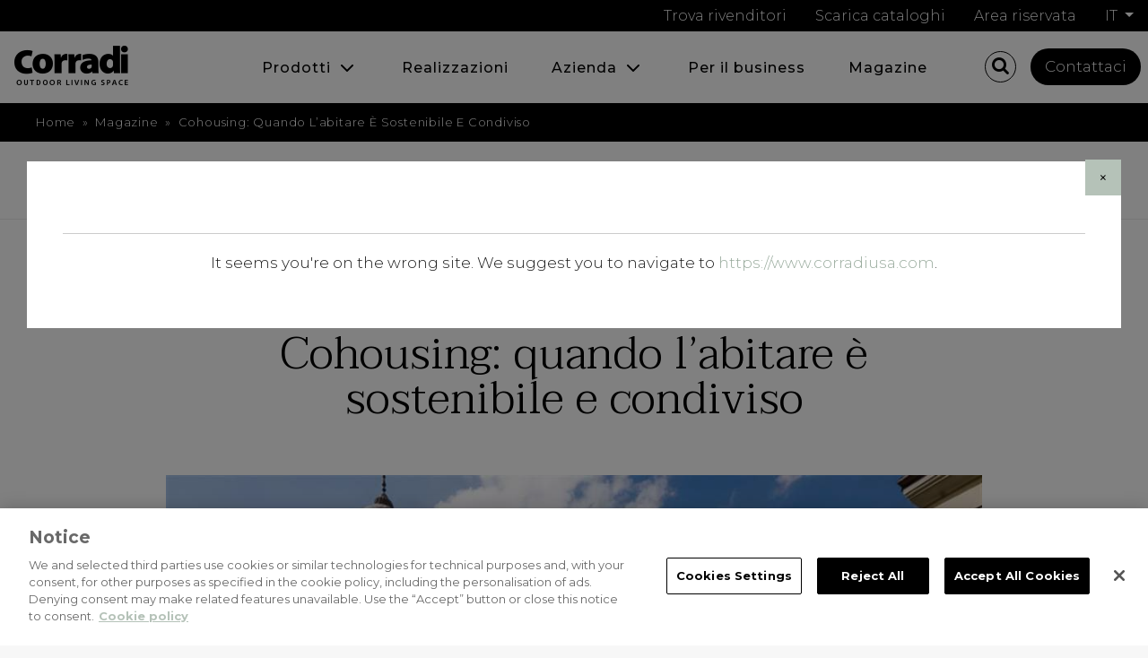

--- FILE ---
content_type: text/html; charset=utf-8
request_url: https://www.corradi.eu/magazine/cohousing-esempi-italia
body_size: 94710
content:


<!DOCTYPE html>
<html lang="it-IT">
<head>
   <meta charset="utf-8" />
   <link rel="apple-touch-icon" sizes="57x57" href="/Content/icon/apple-icon-57x57.png">
   <link rel="apple-touch-icon" sizes="60x60" href="/Content/icon/apple-icon-60x60.png">
   <link rel="apple-touch-icon" sizes="72x72" href="/Content/icon/apple-icon-72x72.png">
   <link rel="apple-touch-icon" sizes="76x76" href="/Content/icon/apple-icon-76x76.png">
   <link rel="apple-touch-icon" sizes="114x114" href="/Content/icon/apple-icon-114x114.png">
   <link rel="apple-touch-icon" sizes="120x120" href="/Content/icon/apple-icon-120x120.png">
   <link rel="apple-touch-icon" sizes="144x144" href="/Content/icon/apple-icon-144x144.png">
   <link rel="apple-touch-icon" sizes="152x152" href="/Content/icon/apple-icon-152x152.png">
   <link rel="apple-touch-icon" sizes="180x180" href="/Content/icon/apple-icon-180x180.png">
   <link rel="icon" type="image/png" sizes="192x192" href="/Content/icon/android-icon-192x192.png">
   <link rel="icon" type="image/png" sizes="32x32" href="/Content/icon/favicon-32x32.png">
   <link rel="icon" type="image/png" sizes="96x96" href="/Content/icon/favicon-96x96.png">
   <link rel="icon" type="image/png" sizes="16x16" href="/Content/icon/favicon-16x16.png">
   <meta name="p:domain_verify" content="adbd55d1419b307a8e7c4b3e4b6f1afe" />
   <meta name="viewport" content="width=device-width, initial-scale=1.0">
   <title>Cohousing: quando l’abitare è sostenibile e condiviso | Approfondimenti | Corradi Italiano</title>
   <meta name="description" content="24/09/2020 | Approfondimenti Corradi | Leggi l'articolo: Cohousing: quando l’abitare è sostenibile e condiviso" />
   <meta property="og:title" content="Cohousing: quando l’abitare è sostenibile e condiviso | Approfondimenti | Corradi Italiano" />
   <meta property="og:description" content="24/09/2020 | Approfondimenti Corradi | Leggi l'articolo: Cohousing: quando l’abitare è sostenibile e condiviso" />
   <meta property='og:url' content="https://www.corradi.eu/magazine/cohousing-esempi-italia" />
   <meta property='og:site_name' content="Corradi" />
   <meta property='og:type' content="website" />
   <meta property='og:locale' content="it_IT" />
      <meta property='og:image' content="https://www.corradi.eu/getattachment/c6950da0-b9b4-423e-a638-eb85b8eab76c/cohousing.jpg" />
   <link href="https://fonts.googleapis.com/css?family=Montserrat:300,300i,400,400i,500,500i,700,700i,900,900i|Taviraj:300,300i,400,400i,500,500i,700,700i,900,900i&display=swap&subset=latin-ext" rel="stylesheet">
   <link href="/Content/main-css-bundle?v=19HZFksymdVIRfZ1ZSS0tj92094A0gG_CAm1pGzddXw1" rel="stylesheet"/>



   <link href="/Content/print-css-bundle?v=J765gH-76prLTW9j19cdnLpFyaCPb_vh1G9edMY1pbE1" rel="stylesheet" type="text/css" media="print" />

   
   <script>
        var lang = 'it';
        var baseUrl = '/magazine/cohousing-esempi-italia';
        var languageRoot = '/';
        var baseRoot = 'https://www.corradi.eu/';
        var selectedFamily = "";
        var selectedProduct = "";
   </script>
   <script src="/Scripts/CorradiStartup.js"></script>

      <!--compatibilita' ie-->
      <!--[if lt IE 9]><script src="//html5shim.googlecode.com/svn/trunk/html5.js"></script><![endif]-->
      <!-- Google Tag Manager -->
      <script>
         (function (w, d, s, l, i) {
            w[l] = w[l] || []; w[l].push({
               'gtm.start':
                  new Date().getTime(), event: 'gtm.js'
            }); var f = d.getElementsByTagName(s)[0],
               j = d.createElement(s), dl = l != 'dataLayer' ? '&l=' + l : ''; j.async = true; j.src =
                  'https://www.googletagmanager.com/gtm.js?id=' + i + dl; f.parentNode.insertBefore(j, f);
         })(window, document, 'script', 'dataLayer', 'GTM-MPDDNTM');
      </script>

   

   
   
    


<link href="https://www.corradi.eu/magazine/cohousing-esempi-italia" rel="canonical" /><link href="https://www.corradi.eu/en/magazine/cohousing-examples-italy" hreflang="en-GB" rel="alternate" />
<link href="https://www.corradi.eu/magazine/cohousing-esempi-italia" hreflang="it-IT" rel="alternate" />
<link href="https://www.corradi.eu/de/magazine/cohousing-beispiele-italien" hreflang="de-DE" rel="alternate" />
<link href="https://www.corradi.eu/es/magazine/covivienda-ejemplos-italia" hreflang="es-ES" rel="alternate" />
<link href="https://www.corradi.eu/nl/in-de-kijker/cohousing-voorbeelden-italie" hreflang="nl-NL" rel="alternate" />
<link href="https://www.corradi.eu/fr/magazine/cohousing-exemples-italie" hreflang="fr-FR" rel="alternate" />
</head>
<body class="magazine" id="cohousing-esempi-italia">
   <div class="modal site-redirect" tabindex="-1" role="dialog">
      <div class="modal-dialog" role="document">
         <div class="modal-content">
            <div class="modal-header">
               <button type="button" class="close" data-dismiss="modal" aria-label="Close">
                  <span aria-hidden="true">&times;</span>
               </button>
            </div>
            <div class="modal-body">
               <p>It seems you're on the wrong site. We suggest you to navigate to <a href="https://www.corradiusa.com">https://www.corradiusa.com</a>.</p>
            </div>
         </div>
      </div>
   </div>

   <!-- Google Tag Manager (noscript) -->
   <noscript>
      <iframe src="https://www.googletagmanager.com/ns.html?id=GTM-MPDDNTM" height="0" width="0" style="display:none;visibility:hidden"></iframe>
   </noscript>

   

<div class="extwrapper">
   <img src="/Content/pics/logo-print.png" alt="Corradi" class="logo_print" />
   <header id="header" class="twbs-4 clearfix header-absolute">


   <div class="TopBar d-none d-md-flex align-items-center justify-content-end">
      <a href="/punti-vendita" class="mx-3" title="Trova rivenditori" rel="nofollow">Trova rivenditori</a>

      <a href="/prodotti/scarica-cataloghi.zip" class="mx-3" title="Scarica cataloghi">Scarica cataloghi</a>

      <a href="/ask-corradi" class="mx-3" title="Area riservata" rel="nofollow">Area riservata</a>

         <div id="langswitch" class="mx-3">
            <div class="dropdown">
               <a class="btn btn-secondary dropdown-toggle" href="#" role="button" id="dropdownLanguages" data-toggle="dropdown" aria-haspopup="true" aria-expanded="false">
                  it
               </a>

               <ul class="langsList dropdown-menu dropdown-menu-right" aria-labelledby="dropdownLanguages">
                  
        <li class="dropdown-item"><span class="current">it</span></li>

        <li class="dropdown-item"><a href="/en/magazine/cohousing-examples-italy">EN</a></li>

        <li class="dropdown-item"><a href="/fr/magazine/cohousing-exemples-italie">fr</a></li>

        <li class="dropdown-item"><a href="/de/magazine/cohousing-beispiele-italien">de</a></li>

        <li class="dropdown-item"><a href="/es/magazine/covivienda-ejemplos-italia">es</a></li>

        <li class="dropdown-item"><a href="/nl/in-de-kijker/cohousing-voorbeelden-italie">nl</a></li>


               </ul>
            </div>
         </div>

   </div>

      <div class="contentHeader">
         <nav class="navbar navbar-expand-lg navbar-light d-flex align-items-center justify-content-between">
            <figure id="logo" itemscope itemtype="http://schema.org/Organization">
               <a href="/" title="Corradi" itemprop="url">
                  <i class="icon-logo"></i>
               </a>
            </figure>

            
            <div class="d-block d-lg-none ml-auto">
               <ul class="menu-icons menu-icons-top ml-4 mr-2">
                    <li class="dropdown">
                        <a data-toggle="modal" data-backdrop="false" data-target="#modal-search1" id="dropdownMenuLink"><i class="icon-search"></i></a>
                        <!-- START ricerca -->
                        <div class="contentSearchBox dropdown-menu dropdown-menu-right" id="modal-search1" aria-labelledby="dropdownMenuLink">
                            <input type="text" class="searchtext" />
                            <a href="javascript:void(0)" class="searchbutton button black">Cerca</a>
                        </div>
                        <!-- END ricerca -->
                    </li>
               </ul>
            </div>

            <button class="navbar-toggler" type="button" data-toggle="collapse" data-target="#navbarMenuHeader" aria-controls="navbarMenuHeader" aria-expanded="false" aria-label="Toggle navigation">
               <span class="navbar-toggler-icon"></span>
            </button>


            <div class="collapse navbar-collapse justify-content-end" id="navbarMenuHeader">
               <div class="wrapper-nav d-flex flex-column flex-lg-row align-items-center justify-content-end">
                  <nav class="navbar navbar_header" role="navigation" id="main_nav">
                     <ul class="navbar-nav mr-auto d-flex flex-column flex-lg-row">
                        


<li class="nav-item  dropdown">

   <a href="/prodotti" class="nav-link" title="Prodotti">
      Prodotti
   </a>
      <button class="btn btn-default dropdown-toggle" type="button" id="navbarDropdown-7" aria-label="dropdown toggle" data-toggle="dropdown" aria-expanded="false"></button>

         <ul class="menu-dropdown menu-dropdown-2-lev dropdown-menu" aria-labelledby="navbarDropdown-7">
            


<li class="">
        <a href="/prodotti/pergotenda" class="" title="Pergotenda&lt;sup&gt;&#174;&lt;/sup&gt; | Pergola con telo a impacchettamento | Corradi Italiano">Pergotenda<sup>®</sup><span class="menu-subtitle products-menu-subtitle">Pergola con telo a impacchettamento</span></a>
</li>



<li class="">
        <a href="/prodotti/butterfly" class="" title="Butterfly | Pergola con telo a pantografo | Corradi Italiano">Butterfly<span class="menu-subtitle products-menu-subtitle">Pergola con telo a pantografo</span></a>
</li>



<li class="">
        <a href="/prodotti/bioclimatics" class="" title="Pergole bioclimatiche | Pergola a lamelle orientabili | Corradi Italiano">Pergole bioclimatiche<span class="menu-subtitle products-menu-subtitle">Pergola a lamelle orientabili</span></a>
</li>



<li class="">
        <a href="/prodotti/sun-sails" class="" title="Sun Sails | Vele ombreggianti | Corradi Italiano">Sun Sails<span class="menu-subtitle products-menu-subtitle">Vele ombreggianti</span></a>
</li>



<li class="">
        <a href="/prodotti/closures-accessories" class="" title="Chiusure e Complementi | Chiusure, vetrate e luci | Corradi Italiano">Chiusure e Complementi<span class="menu-subtitle products-menu-subtitle">chiusure, luci, pedane</span></a>
</li>



<li class="">
        <ul class="margin-top-40 menu-icons">
            <li>
                <a href="/prodotti/scarica-cataloghi.zip" title=""><i class="icon-pdf"></i> Scarica cataloghi</a>
            </li>
        </ul>
</li>



<li class="">
        <ul class="menu-icons">
            <li>
                <a href="/ask-corradi" title=""><i class="icon-user"></i> Area riservata</a>
            </li>
        </ul>
</li>

         </ul>
   </li>



<li class="nav-item  ">

   <a href="/realizzazioni" class="nav-link" title="Soluzioni per Esterni: Referenze Business e Home | Corradi">
      Realizzazioni
   </a>

   </li>



<li class="nav-item  dropdown">

   <a href="/Azienda/Chi-siamo" class="nav-link" title="Azienda">
      Azienda
   </a>
      <button class="btn btn-default dropdown-toggle" type="button" id="navbarDropdown-4888" aria-label="dropdown toggle" data-toggle="dropdown" aria-expanded="false"></button>

         <ul class="menu-dropdown menu-dropdown-2-lev dropdown-menu" aria-labelledby="navbarDropdown-4888">
            


<li class="">
        <a href="/chi-siamo" class="" title="Soluzioni per Vivere l&#39;Outdoor tutto l&#39;anno, dal 1978 | Corradi">Chi siamo</a>
</li>



<li class="">
        <a href="/punti-vendita" class="" title="Tutti i Punti Vendita, i Master ed i Referenti | Corradi">Punti vendita</a>
</li>



<li class="">
        <a href="/media-room/rassegna-stampa" class="" title="">Rassegna Stampa</a>
</li>



<li class="">
        <a href="/download-media-kit" class="" title="Area Media, Press Kit e Risorse per Giornalisti/Blogger | Corradi">Download media kit</a>
</li>

         </ul>
   </li>



<li class="nav-item  ">

   <a href="/contract" class="nav-link" title="Arredamento Outdoor per i Settori Ho.Re.Ca e Contract | Corradi">
      Per il business
   </a>

   </li>



<li class="nav-item  ">

   <a href="/magazine" class="nav-link" title="Magazine">
      Magazine
   </a>

   </li>

                     </ul>
                  </nav>

                  

                  <div class="menu-right d-flex align-items-center mb-3 mb-lg-0">
                     <ul class="menu-icons menu-icons-top ml-4 mr-2 d-none d-lg-block">
                        

                        <li class="dropdown">
                           <a data-toggle="modal" data-backdrop="false" data-target="#modal-search" id="dropdownMenuLink"><i class="icon-search m-0"></i></a>
                           <!-- START ricerca -->
                           <div class="contentSearchBox dropdown-menu dropdown-menu-right" id="modal-search" aria-labelledby="dropdownMenuLink">
                              <input type="text" class="searchtext" />
                              <a href="javascript:void(0)" class="searchbutton button black">Cerca</a>
                           </div>
                        </li>
                        
                     </ul>

                     <a href="/contatti" class="linkContattaciMenu mx-2" title="Contattaci">Contattaci</a>

                  </div>

                  <div class="TopBarMoby mt-3 my-5 d-flex d-md-none flex-column align-items-start justify-content-start w-100">

                        <div id="langswitch" class="mx-3 my-3">
                           <div class="dropdown">
                              <a class="btn btn-secondary dropdown-toggle" href="#" role="button" id="dropdownLanguagesMoby" data-toggle="dropdown" aria-haspopup="true" aria-expanded="false">
                                 it
                              </a>

                              <ul class="langsList dropdown-menu dropdown-menu-left" aria-labelledby="dropdownLanguagesMoby">
                                 
        <li class="dropdown-item"><span class="current">it</span></li>

        <li class="dropdown-item"><a href="/en/magazine/cohousing-examples-italy">EN</a></li>

        <li class="dropdown-item"><a href="/fr/magazine/cohousing-exemples-italie">fr</a></li>

        <li class="dropdown-item"><a href="/de/magazine/cohousing-beispiele-italien">de</a></li>

        <li class="dropdown-item"><a href="/es/magazine/covivienda-ejemplos-italia">es</a></li>

        <li class="dropdown-item"><a href="/nl/in-de-kijker/cohousing-voorbeelden-italie">nl</a></li>


                              </ul>
                           </div>
                        </div>

                     <a href="/punti-vendita" class="mx-3 my-2" title="Trova rivenditori" rel="nofollow">Trova rivenditori</a>

                     <a href="/prodotti/scarica-cataloghi.zip" class="mx-3 my-2" title="Scarica cataloghi">Scarica cataloghi</a>

                     <a href="/ask-corradi" class="mx-3 my-2" title="Area riservata" rel="nofollow">Area riservata</a>

                     </div>

                  </div>
               </div>
            
         </nav>
      </div>

   </header>

   <div class="modal" id="modal-main-menu" tabindex="-1" role="dialog" aria-labelledby="modal-main-menu">
      <div class="modal-dialog" role="document">
         <div class="modal-content">
            <div class="wrapper">
               <nav class="navbar navbar_principale" role="navigation" id="main_nav">
                  <ul class="navbar navbar_principale">
                     


<li class="nav-item  dropdown">

   <a href="/prodotti" class="nav-link" title="Prodotti">
      Prodotti
   </a>
      <button class="btn btn-default dropdown-toggle" type="button" id="navbarDropdown-7" aria-label="dropdown toggle" data-toggle="dropdown" aria-expanded="false"></button>

         <ul class="menu-dropdown menu-dropdown-2-lev dropdown-menu" aria-labelledby="navbarDropdown-7">
            


<li class="">
        <a href="/prodotti/pergotenda" class="" title="Pergotenda&lt;sup&gt;&#174;&lt;/sup&gt; | Pergola con telo a impacchettamento | Corradi Italiano">Pergotenda<sup>®</sup><span class="menu-subtitle products-menu-subtitle">Pergola con telo a impacchettamento</span></a>
</li>



<li class="">
        <a href="/prodotti/butterfly" class="" title="Butterfly | Pergola con telo a pantografo | Corradi Italiano">Butterfly<span class="menu-subtitle products-menu-subtitle">Pergola con telo a pantografo</span></a>
</li>



<li class="">
        <a href="/prodotti/bioclimatics" class="" title="Pergole bioclimatiche | Pergola a lamelle orientabili | Corradi Italiano">Pergole bioclimatiche<span class="menu-subtitle products-menu-subtitle">Pergola a lamelle orientabili</span></a>
</li>



<li class="">
        <a href="/prodotti/sun-sails" class="" title="Sun Sails | Vele ombreggianti | Corradi Italiano">Sun Sails<span class="menu-subtitle products-menu-subtitle">Vele ombreggianti</span></a>
</li>



<li class="">
        <a href="/prodotti/closures-accessories" class="" title="Chiusure e Complementi | Chiusure, vetrate e luci | Corradi Italiano">Chiusure e Complementi<span class="menu-subtitle products-menu-subtitle">chiusure, luci, pedane</span></a>
</li>



<li class="">
        <ul class="margin-top-40 menu-icons">
            <li>
                <a href="/prodotti/scarica-cataloghi.zip" title=""><i class="icon-pdf"></i> Scarica cataloghi</a>
            </li>
        </ul>
</li>



<li class="">
        <ul class="menu-icons">
            <li>
                <a href="/ask-corradi" title=""><i class="icon-user"></i> Area riservata</a>
            </li>
        </ul>
</li>

         </ul>
   </li>



<li class="nav-item  ">

   <a href="/realizzazioni" class="nav-link" title="Soluzioni per Esterni: Referenze Business e Home | Corradi">
      Realizzazioni
   </a>

   </li>



<li class="nav-item  dropdown">

   <a href="/Azienda/Chi-siamo" class="nav-link" title="Azienda">
      Azienda
   </a>
      <button class="btn btn-default dropdown-toggle" type="button" id="navbarDropdown-4888" aria-label="dropdown toggle" data-toggle="dropdown" aria-expanded="false"></button>

         <ul class="menu-dropdown menu-dropdown-2-lev dropdown-menu" aria-labelledby="navbarDropdown-4888">
            


<li class="">
        <a href="/chi-siamo" class="" title="Soluzioni per Vivere l&#39;Outdoor tutto l&#39;anno, dal 1978 | Corradi">Chi siamo</a>
</li>



<li class="">
        <a href="/punti-vendita" class="" title="Tutti i Punti Vendita, i Master ed i Referenti | Corradi">Punti vendita</a>
</li>



<li class="">
        <a href="/media-room/rassegna-stampa" class="" title="">Rassegna Stampa</a>
</li>



<li class="">
        <a href="/download-media-kit" class="" title="Area Media, Press Kit e Risorse per Giornalisti/Blogger | Corradi">Download media kit</a>
</li>

         </ul>
   </li>



<li class="nav-item  ">

   <a href="/contract" class="nav-link" title="Arredamento Outdoor per i Settori Ho.Re.Ca e Contract | Corradi">
      Per il business
   </a>

   </li>



<li class="nav-item  ">

   <a href="/magazine" class="nav-link" title="Magazine">
      Magazine
   </a>

   </li>

                  </ul>
               </nav>
            </div>
         </div>
      </div>
   </div>

   <div id="loading" class="loading lds-css ng-scope">
      <div class="lds-spinner" style="width:100%;height:100%">
         <div></div>
         <div></div>
         <div></div>
         <div></div>
         <div></div>
         <div></div>
         <div></div>
         <div></div>
      </div>
   </div>

   




<section id="pathbar" class="breadcrumb">
    <div class="row clearfix">
        <div class="col-lg-12 visible-lg-block">
            <ul class="breadcrumbsList" itemscope itemtype="https://schema.org/BreadcrumbList" >
                    <li itemprop="itemListElement" itemscope itemtype="https://schema.org/ListItem">
        <a href="/?lang=it-IT" itemprop="item">
            <span itemprop="name">Home</span>
        </a>
    <meta itemprop="position" content="1" />
</li>&nbsp;»&nbsp;<li itemprop="itemListElement" itemscope itemtype="https://schema.org/ListItem">
        <a href="/magazine" itemprop="item">
            <span itemprop="name">Magazine</span>
        </a>
    <meta itemprop="position" content="2" />
</li>&nbsp;»&nbsp;<li itemprop="itemListElement" itemscope itemtype="https://schema.org/ListItem">
   <span itemprop="name">Cohousing: quando l’abitare è sostenibile e condiviso</span>
   <meta itemprop="position" content="3" />
</li></ul>
        </div>
    </div>
</section>

<section id="mainbody" class="mainbody">
    <section class="body_column">
        <div id="mainwrapper">
            <section class="top-bar no-margin-bottom">
                <div class="wrapper">
                    <div class="row">
                        <div class="col-lg-4"> <a href="/magazine" class="button-back button small outline black" title="torna indietro"><i class="icon-arrow-left-thin"></i>torna indietro</a> </div>
                        <div class="col-lg-4 align-center">
                            <time datetime="2020-09-24" class="top-bar-title">settembre 2020</time>
                        </div>
                        <div class="col-lg-4 align-right">
                            <!-- I got these buttons from simplesharebuttons.com -->
                            <ul id="share-buttons" class="social share">
                                <li class="share-label">Share</li>
                                <li>
                                    <!-- Facebook -->
                                    <a href="http://www.facebook.com/sharer.php?u=https://www.corradi.eu/magazine/cohousing-esempi-italia" target="_blank" rel="me"><i class="icon-facebook"></i></a>
                                </li>
                                <li>
                                    <!-- LinkedIn -->
                                    <a href="http://www.linkedin.com/shareArticle?mini=true&amp;url=https://www.corradi.eu/magazine/cohousing-esempi-italia" target="_blank" rel="me"><i class="icon-linkedin"></i></a>
                                </li>
                                <li>
                                    <!-- Twitter -->
                                    <a href="https://twitter.com/share?url=https://www.corradi.eu/magazine/cohousing-esempi-italia" target="_blank" rel="me"><i class="icon-twitter"></i></a>
                                </li>
                                <li>
                                    <!-- Pinterest -->
                                    <a href="javascript:void((function()%7Bvar%20e=document.createElement('script');e.setAttribute('type','text/javascript');e.setAttribute('charset','UTF-8');e.setAttribute('src','https://assets.pinterest.com/js/pinmarklet.js?r='+Math.random()*99999999);document.body.appendChild(e)%7D)());" rel="me"><i class="icon-pinterest"></i></a>
                                </li>
                            </ul>
                        </div>
                    </div>
                </div>
            </section>
            <div class="newspage">
                <div class="wrapper wrapper-body">
                    <div class="row align-center">
                        <div class="padding-row-60 col-lg-10 col-inline-block align-left">
                            <header class="headings">
                                <div class="margin-bottom-40"> <span class="news-category">Approfondimenti</span> </div>
                                <h1 class="h2">Cohousing: quando l’abitare è sostenibile e condiviso</h1>
                            </header>
                                <figure class="page-thumb padding-row-40"> <img src="/getattachment/c6950da0-b9b4-423e-a638-eb85b8eab76c/cohousing.jpg" alt="Cohousing: quando l’abitare &#232; sostenibile e condiviso" /> </figure>
                            <section class="htmlcontent main-body-txt columns">
                                <p>In principio era il&nbsp;<em>bofælleskaberi</em>, letteralmente &ldquo;associazione abitativa&rdquo;: era la fine degli anni &rsquo;60 e in Danimarca iniziavano a fiorire piccole realtà residenziali basate sull&rsquo;alternarsi di spazi privati e aree pubbliche da condividere con i propri vicini. Il fenomeno del&nbsp;<strong>cohousing</strong>&nbsp;era ancora in fase embrionale, ma dalle prime pionieristiche esperienze scandinave stava nascendo quello che oggi va affermandosi come una pratica sempre più frequente anche in Italia, dove cresce il numero di famiglie e giovani che sperimentano la formula della coresidenzialità. Ma&nbsp;<strong>cosa significa</strong>&nbsp;scegliere il cohousing e&nbsp;<strong>quali sono i vantaggi&nbsp;</strong>dell&rsquo;abitare condiviso? Andiamo a osservare il fenomeno più da vicino attraverso i progetti nati tra Torino, Milano e Bologna.<br />
&nbsp;</p>

<h2><a name="_heading=h.hrpj518ii471"></a>Cohousing: tra dimensione pubblica e spazio privato</h2>

<p>Il cohousing si fonda sulla coesistenza di moduli abitativi privati che si inseriscono in un contesto caratterizzato dalla presenza di ampie aree comuni e spazi per la vita collettiva. Questo tipo di insediamento nasce nel segno di una&nbsp;<strong>socialità fluida</strong>&nbsp;fondata su&nbsp;<a href="https://www.corradi.eu/magazine/architettura-e-spazi-pubblici"><strong>spazi pubblici</strong></a>&nbsp;in cui dimensione&nbsp;collettiva&nbsp;&nbsp;e dimensione privata non sono in contrapposizione, ma si combinano in modo funzionale. In molti casi il progetto di coresidenzialità parte dal basso con l&rsquo;intento di creare una vera e propria comunità, in altri casi a dare impulso al progetto sono enti pubblici o privati, promuovendo il&nbsp;<strong>cohous</strong><strong>ing sociale</strong>.&nbsp;Ciò che accomuna tutte le esperienze è la possibilità di scegliere i propri vicini nell&rsquo;ambito di un solido impianto di spazi e servizi da condividere: dalla lavanderia, al nido passando per aree ortive, spazi per lo sport, la sala per le feste e studi per il co-working.&nbsp;</p>

<h2><a name="_heading=h.4d54nxjdrkt6"></a>Progettazione partecipata ed economia circolare</h2>

<p>Scegliere di vivere in cohousing significa aderire a un modello abitativo su misura, dalla&nbsp;<strong>forte vocazione green</strong>&nbsp;e sostenibile dal punto di vista economico. Per essere in linea con queste caratteristiche i progetti di coresidenzialità prevedono il coinvolgimento diretto dei cohouser durante tutte le fasi della realizzazione: il progettista, infatti, lavora a stretto contatto con i futuri residenti che hanno la possibilità di plasmare spazi e servizi sulla scorta di specifiche esigenze. Esiste poi un vantaggio legato alle&nbsp;<strong>economie di scala</strong>: la comunità di cohouser rappresenta un vero e proprio gruppo d&rsquo;acquisto e può accedere a condizioni di mercato particolarmente favorevoli. Ecco perché è una soluzione che piace sempre di più anche in Italia.</p>

<h2><a name="_heading=h.4hfmdhqd7hkv"></a>Base Gaia: il primo co-housing autoprodotto a Milano&nbsp;</h2>

<p>Progettato dallo studio Officina di Architettura e Urbanistica di Milano,&nbsp;<strong>Base Gaia&nbsp;</strong>è il&nbsp;<strong>primo esempio di cohousing</strong>&nbsp;<strong>autoprodotto</strong>. È&nbsp;nato infatti per volere di un gruppo di 10 famiglie che hanno costituito una cooperativa e hanno affidato la realizzazione a un team di professionisti.&nbsp;L&rsquo;obiettivo dell&rsquo;esperimento è quello di dare vita a una moderna comunità&nbsp;fondata&nbsp;sul concetto di &ldquo;vicini per scelta&rdquo; che è alla base di molte realtà di cohousing. Questa formula permette al gruppo di mettere in campo una serie di attività che da un lato semplificano le esigenze del quotidiano, dall&rsquo;altro puntano sulla&nbsp;<strong>sharing economy</strong>&nbsp;e su quello che è stato ribattezzato welfare autoprodotto. In questa direzione va la scelta di dedicare l&rsquo;ultimo piano alla lavanderia comune e il piano terra a servizi come lo spazio bambini, la cucina, l&rsquo;area coworking, il magazzino per gli acquisti condivisi e una foresteria. Progettato secondo i principi di ecosostenibilità, l&rsquo;edificio è stato realizzato abbinando legno e cemento.&nbsp;</p>

<h2><a name="_heading=h.vne71qb79m55"></a>Cascina Siè: il cohousing nel bosco alle porte di Torino</h2>

<p>Formula green per il cohousing torinese&nbsp;<strong>Cascina Siè,&nbsp;</strong>che ha trovato la sua collocazione nel borghetto di Reaglie, in una tenuta ottocentesca circondata da nove ettari di area boschiva. Sei i nuclei familiari che contano in tutto 11 adulti e 12 ragazzi. Punto forte della struttura, che ingloba una sala polivalente, area giochi, forno a legna e magazzino, è l&rsquo;<strong>orto da 40 metri&nbsp;</strong><br />
<strong>quadri</strong>: nei desideri dei cohouser c&rsquo;è l&rsquo;idea di valorizzare il grande parco che circonda i nuclei abitativi con alberi da frutto, vitigni e arnie. L&rsquo;obiettivo è quello di fondere la dimensione privata e quella collettiva in uno&nbsp;spazio outdoor&nbsp;pensato e attrezzato per lo stare insieme, un&rsquo;idea di continuità tra dentro e fuori particolarmente vicina anche al mondo Corradi.</p>

<h2><a name="_heading=h.102vk8vtga1g"></a>Porto 15: il cohousing under 35 nel cuore di Bologna</h2>

<p>Tra le città interessate da diversi esperimenti di cohousing c&rsquo;è anche&nbsp;<strong>Bologna</strong>: qui è nato&nbsp;<strong>Porto 15</strong>,&nbsp;<strong>uno dei primi complessi in Italia a iniziativa interamente pubblica</strong>. La struttura conta 18 alloggi, per un totale di 54 posti letto, ricavati all&rsquo;interno di uno stabile di proprietà di Asp - Città di Bologna e affittati a canone calmierato a residenti under 35. La formula abitativa è improntata alla collaborazione e alla condivisione tra cohouser. L&rsquo;edificio presenta infatti servizi e aree comuni a ogni piano, il grande atrio al piano terra è il baricentro delle attività collettive, mentre lo spazio tra i due ingressi di via Don Minzoni e via Del Porto, fisicamente aperto anche al resto della cittadinanza, crea una dimensione di apertura nei riguardi della collettività.&nbsp;<br />
&nbsp;<br />
Green living, sharing economy ed equilibrio tra socialità e vita privata: il cohousing supera il concetto di residenzialità e lo intreccia con tutti questi aspetti trasformando interi edifici o complessi di alloggi in&nbsp;<strong>realtà sempre più familiari e inclusive</strong>, un fenomeno di cui si parlerà molto in futuro.&nbsp;Noi siamo&nbsp;curiosi&nbsp;scoprire come evolverà&nbsp;e voi?</p>

                            </section>
                        </div>
                    </div>
                </div>
                <!-- close wrapper div -->
                <div class="wrapper-share padding-row-40">
                    <!-- I got these buttons from simplesharebuttons.com -->
                    <ul id="share-buttons" class="social share">
                        <li class="share-label">Share</li>
                        <li>
                            <!-- Facebook -->
                            <a href="http://www.facebook.com/sharer.php?u=https://www.corradi.eu/magazine/cohousing-esempi-italia" target="_blank"><i class="icon-facebook"></i></a>
                        </li>
                        <li>
                            <!-- LinkedIn -->
                            <a href="http://www.linkedin.com/shareArticle?mini=true&amp;url=https://www.corradi.eu/magazine/cohousing-esempi-italia" target="_blank"><i class="icon-linkedin"></i></a>
                        </li>
                        <li>
                            <!-- Twitter -->
                            <a href="https://twitter.com/share?url=https://www.corradi.eu/magazine/cohousing-esempi-italia" target="_blank"><i class="icon-twitter"></i></a>
                        </li>
                        <li>
                            <!-- Pinterest -->
                            <a href="javascript:void((function()%7Bvar%20e=document.createElement('script');e.setAttribute('type','text/javascript');e.setAttribute('charset','UTF-8');e.setAttribute('src','https://assets.pinterest.com/js/pinmarklet.js?r='+Math.random()*99999999);document.body.appendChild(e)%7D)());"><i class="icon-pinterest"></i></a>
                        </li>
                    </ul>
                </div>
                <nav class="nav-background-image nav-background-color mask-top-inset">
                    <div class="nav-background-image-over-label smallbox">
                        <p class="label-txt-small h6">ALTRI ARTICOLI:</p>
                    </div>
                    <div class="container-fluid bg-grigio">
                        <ul class="wrapper">
                        <li class="col-lg-6 nav-background-image-item nav-background-image-prev">
   <div class="nav-background-image-inner">
      <h4 class="nav-background-image-title">Sorsi di bellezza, alla scoperta...</h4>
      <h5 class="nav-background-image-subtitle">ottobre 2020</h5>
      <div class="button margin-top-30">Scopri</div>
   </div>
   <a href="/magazine/cantine-di-design-internazionali" class="nav-background-image-control prev" title="Sorsi di bellezza, alla scoperta delle cantine di design"><i class="icon-arrow-left"></i><span class="linkIndent">Sorsi di bellezza, alla scoperta delle cantine di design</span></a>
</li>
<li class="col-lg-6 nav-background-image-item nav-background-image-next">
   <div class="nav-background-image-inner">
      <h4 class="nav-background-image-title">Glamping: vacanze sotto le...</h4>
      <h5 class="nav-background-image-subtitle">agosto 2020</h5>
      <div class="button margin-top-30">Scopri</div>
   </div>
   <a href="/magazine/glamping-lusso-e-natura" class="nav-background-image-control next" title="Glamping: vacanze sotto le stelle, con stile"><i class="icon-arrow-right"></i><span class="linkIndent">Glamping: vacanze sotto le stelle, con stile</span></a>
</li>
</ul>
                    </div>
                </nav>
            </div>
        </div>
    </section>
</section><!-- close mainbody div -->

      <a name="IscrizioneNewsletter"></a>
         <section class="padding-row-40 subscribe-newsletter overflow">
            <div class="wrapper align-center wow fadeIn" data-wow-duration="2s">
               <h3 class="h2">Restiamo in contatto</h3>
               <p>Registrati alla newsletter per ricevere le ultime notizie da Corradi</p>
               <div id="subscription-form" class="subscription-form no-label margin-top-30">
                  <div id="newsletter-form-wrapper" class="col-inline-block col-lg-5 col-md-6 col-sm-8 col-xs-12">
                     

<script>
    var formDocumentCulture = 'it-IT';
</script>
<div id="CorradiIscrizioneNewsletter_bc228a807ff7479bb2c9a9980c6b7fe3">
<form action="//magazine/cohousing-esempi-italia?action=Submit&amp;controller=Form&amp;Lang=it-IT&amp;FormCodeName=CorradiIscrizioneNewsletter&amp;FormElementId=CorradiIscrizioneNewsletter_bc228a807ff7479bb2c9a9980c6b7fe3" data-ajax="true" data-ajax-method="post" data-ajax-mode="replace-with" data-ajax-update="#CorradiIscrizioneNewsletter_bc228a807ff7479bb2c9a9980c6b7fe3" data-ajax-url="/?Lang=it-IT&amp;Action=Submit&amp;Controller=Form&amp;FormCodeName=CorradiIscrizioneNewsletter&amp;FormElementId=CorradiIscrizioneNewsletter_bc228a807ff7479bb2c9a9980c6b7fe3&amp;PartialView=Forms/_Newsletter&amp;FieldValues={}" id="form0" method="post"><input name="__RequestVerificationToken" type="hidden" value="CveiMEAQdxp_L4zcZiIdLURFy3ySR4kYpdRstAj3OGdC9RvsDC51IzL4x19VkKeq5SFSp845o38M6IJ5OTPoPoAPHfLCA5pmphiZormHL1A1" />        <div class="newsletter-subscribe">
            <div class="input-wrapper">
                
<div class="ktc-default-section">
    
</div>
    <div class="row">
        <div class="formfield form-group input_text input-box required col-lg-12">
            

<div class="form-field">    

          
        <label for="CorradiIscrizioneNewsletter_bc228a807ff7479bb2c9a9980c6b7fe3_Email_Email">Email:</label>
    

    

        
            


<input class="form-control" data-ktc-notobserved-element="" id="CorradiIscrizioneNewsletter_bc228a807ff7479bb2c9a9980c6b7fe3_Email_Email" name="CorradiIscrizioneNewsletter_bc228a807ff7479bb2c9a9980c6b7fe3.Email.Email" placeholder="Indirizzo email*" type="email" value="" />
            <div class="field-validation-valid" data-valmsg-for="CorradiIscrizioneNewsletter_bc228a807ff7479bb2c9a9980c6b7fe3.Email.Email" data-valmsg-replace="true"></div><div class="field-validation-valid" data-valmsg-for="CorradiIscrizioneNewsletter_bc228a807ff7479bb2c9a9980c6b7fe3.Email" data-valmsg-replace="true"></div>            
        

        

    

</div>

        </div>
    </div>

    <div class="row">
        <div class="formfield form-group input_text input-box required col-lg-12">
            

<div class="form-field">    

          
        <label for="CorradiIscrizioneNewsletter_bc228a807ff7479bb2c9a9980c6b7fe3_Privacy_Value">Privacy:</label>
    

    

        
            


<span class="ktc-checkbox" title="">
    <input class="form-control" data-ktc-notobserved-element="" data-val="true" data-val-required="The Value field is required." id="CorradiIscrizioneNewsletter_bc228a807ff7479bb2c9a9980c6b7fe3_Privacy_Value" name="CorradiIscrizioneNewsletter_bc228a807ff7479bb2c9a9980c6b7fe3.Privacy.Value" type="checkbox" value="true" /><input name="CorradiIscrizioneNewsletter_bc228a807ff7479bb2c9a9980c6b7fe3.Privacy.Value" type="hidden" value="false" />
    <label for="CorradiIscrizioneNewsletter_bc228a807ff7479bb2c9a9980c6b7fe3_Privacy_Value">Ho letto e compreso <a href="/privacy-policy" target="_blank">l'informativa</a></label>
</span>

            <div class="field-validation-valid" data-valmsg-for="CorradiIscrizioneNewsletter_bc228a807ff7479bb2c9a9980c6b7fe3.Privacy.Value" data-valmsg-replace="true"></div><div class="field-validation-valid" data-valmsg-for="CorradiIscrizioneNewsletter_bc228a807ff7479bb2c9a9980c6b7fe3.Privacy" data-valmsg-replace="true"></div>            
        

        

    

</div>

        </div>
    </div>

    <div class="row">
        <div class="formfield form-group input_text input-box required col-lg-12">
            

<div class="form-field">    

          
        <label for="CorradiIscrizioneNewsletter_bc228a807ff7479bb2c9a9980c6b7fe3_IscrizioneNewsletter_Value">Iscrizione newsletter:</label>
    

    

        
            


<span class="ktc-checkbox" title="">
    <input class="form-control" data-ktc-notobserved-element="" data-val="true" data-val-required="The Value field is required." id="CorradiIscrizioneNewsletter_bc228a807ff7479bb2c9a9980c6b7fe3_IscrizioneNewsletter_Value" name="CorradiIscrizioneNewsletter_bc228a807ff7479bb2c9a9980c6b7fe3.IscrizioneNewsletter.Value" type="checkbox" value="true" /><input name="CorradiIscrizioneNewsletter_bc228a807ff7479bb2c9a9980c6b7fe3.IscrizioneNewsletter.Value" type="hidden" value="false" />
    <label for="CorradiIscrizioneNewsletter_bc228a807ff7479bb2c9a9980c6b7fe3_IscrizioneNewsletter_Value">Acconsento al ricevimento della <a href="/privacy-policy/newsletter-privacy-policy" target="_blank">newsletter</a></label>
</span>

            <div class="field-validation-valid" data-valmsg-for="CorradiIscrizioneNewsletter_bc228a807ff7479bb2c9a9980c6b7fe3.IscrizioneNewsletter.Value" data-valmsg-replace="true"></div><div class="field-validation-valid" data-valmsg-for="CorradiIscrizioneNewsletter_bc228a807ff7479bb2c9a9980c6b7fe3.IscrizioneNewsletter" data-valmsg-replace="true"></div>            
        

        

    

</div>

        </div>
    </div>

            </div>
            <button class="button black" type="submit">Iscriviti</button>
        </div>
</form></div>
                  </div>
               </div>
            </div>
         </section>
         <section class="padding-row-40 subscribe-newsletter overflow">
            <div class="wrapper align-center wow fadeIn" data-wow-duration="2s">
               <h3 class="h2">Contattaci</h3>
               <p>Scarica il catalogo oppure richiedi un preventivo</p>
               <div id="subscription-form" class="subscription-form no-label margin-top-30">
                  <div id="newsletter-form-wrapper" class="col-inline-block col-lg-5 col-md-6 col-sm-8 col-xs-12 form-CTA">
                     <div id="map-canvas" style="display: none"></div>
                     
<script type="text/javascript">
    var datiNazioni = new Array();

        datiNazioni.push({ 'codice': 'AF', 'nome': 'Afghanistan', 'prefisso': '+93'});
        datiNazioni.push({ 'codice': 'AL', 'nome': 'Albania', 'prefisso': '+355'});
        datiNazioni.push({ 'codice': 'DZ', 'nome': 'Algeria', 'prefisso': '+213'});
        datiNazioni.push({ 'codice': 'AS', 'nome': 'AmericanSamoa', 'prefisso': '+1'});
        datiNazioni.push({ 'codice': 'AD', 'nome': 'Andorra', 'prefisso': '+376'});
        datiNazioni.push({ 'codice': 'AO', 'nome': 'Angola', 'prefisso': '+244'});
        datiNazioni.push({ 'codice': 'AI', 'nome': 'Anguilla', 'prefisso': '+1'});
        datiNazioni.push({ 'codice': 'AQ', 'nome': 'Antarctica', 'prefisso': '+672'});
        datiNazioni.push({ 'codice': 'AG', 'nome': 'AntiguaAndBarbuda', 'prefisso': '+1'});
        datiNazioni.push({ 'codice': 'AR', 'nome': 'Argentina', 'prefisso': '+54'});
        datiNazioni.push({ 'codice': 'AM', 'nome': 'Armenia', 'prefisso': '+374'});
        datiNazioni.push({ 'codice': 'AW', 'nome': 'Aruba', 'prefisso': '+297'});
        datiNazioni.push({ 'codice': 'AU', 'nome': 'Australia', 'prefisso': '+61'});
        datiNazioni.push({ 'codice': 'AT', 'nome': 'Austria', 'prefisso': '+43'});
        datiNazioni.push({ 'codice': 'AZ', 'nome': 'Azerbaijan', 'prefisso': '+994'});
        datiNazioni.push({ 'codice': 'BS', 'nome': 'Bahamas', 'prefisso': '+1'});
        datiNazioni.push({ 'codice': 'BH', 'nome': 'Bahrain', 'prefisso': '+973'});
        datiNazioni.push({ 'codice': 'BD', 'nome': 'Bangladesh', 'prefisso': '+880'});
        datiNazioni.push({ 'codice': 'BB', 'nome': 'Barbados', 'prefisso': '+1'});
        datiNazioni.push({ 'codice': 'BY', 'nome': 'Belarus', 'prefisso': '+375'});
        datiNazioni.push({ 'codice': 'BE', 'nome': 'Belgium', 'prefisso': '+32'});
        datiNazioni.push({ 'codice': 'BZ', 'nome': 'Belize', 'prefisso': '+501'});
        datiNazioni.push({ 'codice': 'BJ', 'nome': 'Benin', 'prefisso': '+229'});
        datiNazioni.push({ 'codice': 'BM', 'nome': 'Bermuda', 'prefisso': '+1'});
        datiNazioni.push({ 'codice': 'BT', 'nome': 'Bhutan', 'prefisso': '+975'});
        datiNazioni.push({ 'codice': 'BO', 'nome': 'Bolivia', 'prefisso': '+591'});
        datiNazioni.push({ 'codice': 'BA', 'nome': 'Bosnia-Herzegovinia', 'prefisso': '+387'});
        datiNazioni.push({ 'codice': 'BW', 'nome': 'Botswana', 'prefisso': '+267'});
        datiNazioni.push({ 'codice': 'BV', 'nome': 'BouvetIsland', 'prefisso': '+47'});
        datiNazioni.push({ 'codice': 'BR', 'nome': 'Brazil', 'prefisso': '+55'});
        datiNazioni.push({ 'codice': 'IO', 'nome': 'BritishIndianOceanTerritory', 'prefisso': '+246'});
        datiNazioni.push({ 'codice': 'BN', 'nome': 'BruneiDarussalam', 'prefisso': '+673'});
        datiNazioni.push({ 'codice': 'BG', 'nome': 'Bulgaria', 'prefisso': '+359'});
        datiNazioni.push({ 'codice': 'BF', 'nome': 'BurkinaFaso', 'prefisso': '+226'});
        datiNazioni.push({ 'codice': 'BI', 'nome': 'Burundi', 'prefisso': '+257'});
        datiNazioni.push({ 'codice': 'KH', 'nome': 'Cambodia', 'prefisso': '+855'});
        datiNazioni.push({ 'codice': 'CM', 'nome': 'Cameroon', 'prefisso': '+237'});
        datiNazioni.push({ 'codice': 'CA', 'nome': 'Canada', 'prefisso': '+1'});
        datiNazioni.push({ 'codice': 'CV', 'nome': 'CapeVerde', 'prefisso': '+238'});
        datiNazioni.push({ 'codice': 'KY', 'nome': 'CaymanIslands', 'prefisso': '+1'});
        datiNazioni.push({ 'codice': 'CF', 'nome': 'CentralAfricanRepublic', 'prefisso': '+236'});
        datiNazioni.push({ 'codice': 'TD', 'nome': 'Chad', 'prefisso': '+235'});
        datiNazioni.push({ 'codice': 'CL', 'nome': 'Chile', 'prefisso': '+56'});
        datiNazioni.push({ 'codice': 'CN', 'nome': 'China', 'prefisso': '+86'});
        datiNazioni.push({ 'codice': 'CX', 'nome': 'ChristmasIsland', 'prefisso': '+61'});
        datiNazioni.push({ 'codice': 'CC', 'nome': 'Cocos_Keeling_Islands', 'prefisso': '+61'});
        datiNazioni.push({ 'codice': 'CO', 'nome': 'Colombia', 'prefisso': '+57'});
        datiNazioni.push({ 'codice': 'KM', 'nome': 'Comoros', 'prefisso': '+269'});
        datiNazioni.push({ 'codice': 'CG', 'nome': 'Congo', 'prefisso': '+242'});
        datiNazioni.push({ 'codice': 'CD', 'nome': 'CongoDemRepublic', 'prefisso': '+243'});
        datiNazioni.push({ 'codice': 'CK', 'nome': 'CookIslands', 'prefisso': '+682'});
        datiNazioni.push({ 'codice': 'CR', 'nome': 'CostaRica', 'prefisso': '+506'});
        datiNazioni.push({ 'codice': 'HR', 'nome': 'Croatia', 'prefisso': '+385'});
        datiNazioni.push({ 'codice': 'CU', 'nome': 'Cuba', 'prefisso': '+53'});
        datiNazioni.push({ 'codice': 'CY', 'nome': 'Cyprus', 'prefisso': '+357'});
        datiNazioni.push({ 'codice': 'CZ', 'nome': 'CzechRepublic', 'prefisso': '+420'});
        datiNazioni.push({ 'codice': 'DK', 'nome': 'Denmark', 'prefisso': '+45'});
        datiNazioni.push({ 'codice': 'DJ', 'nome': 'Djibouti', 'prefisso': '+253'});
        datiNazioni.push({ 'codice': 'DM', 'nome': 'Dominica', 'prefisso': '+1'});
        datiNazioni.push({ 'codice': 'DO', 'nome': 'RepublicOfDominica', 'prefisso': '+1'});
        datiNazioni.push({ 'codice': 'TL', 'nome': 'EastTimor', 'prefisso': '+670'});
        datiNazioni.push({ 'codice': 'EC', 'nome': 'Ecuador', 'prefisso': '+593'});
        datiNazioni.push({ 'codice': 'EG', 'nome': 'Egypt', 'prefisso': '+20'});
        datiNazioni.push({ 'codice': 'SV', 'nome': 'ElSalvador', 'prefisso': '+503'});
        datiNazioni.push({ 'codice': 'GQ', 'nome': 'EquatorialGuinea', 'prefisso': '+240'});
        datiNazioni.push({ 'codice': 'ER', 'nome': 'Eritrea', 'prefisso': '+291'});
        datiNazioni.push({ 'codice': 'EE', 'nome': 'Estonia', 'prefisso': '+372'});
        datiNazioni.push({ 'codice': 'ET', 'nome': 'Ethiopia', 'prefisso': '+251'});
        datiNazioni.push({ 'codice': 'FK', 'nome': 'FalklandIslands_Malvinas', 'prefisso': '+500'});
        datiNazioni.push({ 'codice': 'FO', 'nome': 'FaroeIslands', 'prefisso': '+298'});
        datiNazioni.push({ 'codice': 'FJ', 'nome': 'Fiji', 'prefisso': '+679'});
        datiNazioni.push({ 'codice': 'FI', 'nome': 'Finland', 'prefisso': '+358'});
        datiNazioni.push({ 'codice': 'FR', 'nome': 'France', 'prefisso': '+33'});
        datiNazioni.push({ 'codice': 'GF', 'nome': 'FrenchGuiana', 'prefisso': '+594'});
        datiNazioni.push({ 'codice': 'PF', 'nome': 'FrenchPolynesia', 'prefisso': '+689'});
        datiNazioni.push({ 'codice': 'TF', 'nome': 'FrenchSouthernTerritories', 'prefisso': '+262'});
        datiNazioni.push({ 'codice': 'GA', 'nome': 'Gabon', 'prefisso': '+241'});
        datiNazioni.push({ 'codice': 'GM', 'nome': 'Gambia', 'prefisso': '+220'});
        datiNazioni.push({ 'codice': 'GE', 'nome': 'Georgia', 'prefisso': '+995'});
        datiNazioni.push({ 'codice': 'DE', 'nome': 'Germany', 'prefisso': '+49'});
        datiNazioni.push({ 'codice': 'GH', 'nome': 'Ghana', 'prefisso': '+233'});
        datiNazioni.push({ 'codice': 'GI', 'nome': 'Gibraltar', 'prefisso': '+350'});
        datiNazioni.push({ 'codice': 'GR', 'nome': 'Greece', 'prefisso': '+30'});
        datiNazioni.push({ 'codice': 'GL', 'nome': 'Greenland', 'prefisso': '+299'});
        datiNazioni.push({ 'codice': 'GD', 'nome': 'Grenada', 'prefisso': '+1'});
        datiNazioni.push({ 'codice': 'GP', 'nome': 'Guadeloupe', 'prefisso': '+590'});
        datiNazioni.push({ 'codice': 'GU', 'nome': 'Guam', 'prefisso': '+1'});
        datiNazioni.push({ 'codice': 'GT', 'nome': 'Guatemala', 'prefisso': '+502'});
        datiNazioni.push({ 'codice': 'GG', 'nome': 'GuernseyAndAlderney', 'prefisso': '+441481'});
        datiNazioni.push({ 'codice': 'GN', 'nome': 'Guinea', 'prefisso': '+224'});
        datiNazioni.push({ 'codice': 'GW', 'nome': 'Guinea-Bissau', 'prefisso': '+245'});
        datiNazioni.push({ 'codice': 'GY', 'nome': 'Guyana', 'prefisso': '+592'});
        datiNazioni.push({ 'codice': 'HT', 'nome': 'Haiti', 'prefisso': '+509'});
        datiNazioni.push({ 'codice': 'HM', 'nome': 'HeardandMcDonaldIslands', 'prefisso': '+672'});
        datiNazioni.push({ 'codice': 'HN', 'nome': 'Honduras', 'prefisso': '+504'});
        datiNazioni.push({ 'codice': 'HK', 'nome': 'HongKong', 'prefisso': '+852'});
        datiNazioni.push({ 'codice': 'HU', 'nome': 'Hungary', 'prefisso': '+36'});
        datiNazioni.push({ 'codice': 'IS', 'nome': 'Iceland', 'prefisso': '+354'});
        datiNazioni.push({ 'codice': 'IN', 'nome': 'India', 'prefisso': '+91'});
        datiNazioni.push({ 'codice': 'ID', 'nome': 'Indonesia', 'prefisso': '+62'});
        datiNazioni.push({ 'codice': 'IR', 'nome': 'Iran', 'prefisso': '+98'});
        datiNazioni.push({ 'codice': 'IQ', 'nome': 'Iraq', 'prefisso': '+964'});
        datiNazioni.push({ 'codice': 'IE', 'nome': 'Ireland', 'prefisso': '+353'});
        datiNazioni.push({ 'codice': 'IM', 'nome': 'IslandOfMan', 'prefisso': '+44'});
        datiNazioni.push({ 'codice': 'IL', 'nome': 'Israel', 'prefisso': '+972'});
        datiNazioni.push({ 'codice': 'IT', 'nome': 'Italy', 'prefisso': '+39'});
        datiNazioni.push({ 'codice': 'CI', 'nome': 'IvoryCoast', 'prefisso': '+225'});
        datiNazioni.push({ 'codice': 'JM', 'nome': 'Jamaica', 'prefisso': '+1'});
        datiNazioni.push({ 'codice': 'JP', 'nome': 'Japan', 'prefisso': '+81'});
        datiNazioni.push({ 'codice': 'JE', 'nome': 'Jersey', 'prefisso': '+44'});
        datiNazioni.push({ 'codice': 'JO', 'nome': 'Jordan', 'prefisso': '+962'});
        datiNazioni.push({ 'codice': 'KZ', 'nome': 'Kazakhstan', 'prefisso': '+7'});
        datiNazioni.push({ 'codice': 'KE', 'nome': 'Kenya', 'prefisso': '+254'});
        datiNazioni.push({ 'codice': 'KI', 'nome': 'Kiribati', 'prefisso': '+686'});
        datiNazioni.push({ 'codice': 'KP', 'nome': 'Korea_DemocraticRepublicOf', 'prefisso': '+82'});
        datiNazioni.push({ 'codice': 'KR', 'nome': 'Korea_RepublicOf', 'prefisso': '+850'});
        datiNazioni.push({ 'codice': 'XK', 'nome': 'Kosovo', 'prefisso': '+383'});
        datiNazioni.push({ 'codice': 'KW', 'nome': 'Kuwait', 'prefisso': '+965'});
        datiNazioni.push({ 'codice': 'KG', 'nome': 'KyrgyzRepublic', 'prefisso': '+996'});
        datiNazioni.push({ 'codice': 'LA', 'nome': 'Laos', 'prefisso': '+856'});
        datiNazioni.push({ 'codice': 'LV', 'nome': 'Latvia', 'prefisso': '+371'});
        datiNazioni.push({ 'codice': 'LB', 'nome': 'Lebanon', 'prefisso': '+961'});
        datiNazioni.push({ 'codice': 'LS', 'nome': 'Lesotho', 'prefisso': '+266'});
        datiNazioni.push({ 'codice': 'LR', 'nome': 'Liberia', 'prefisso': '+231'});
        datiNazioni.push({ 'codice': 'LY', 'nome': 'Libya', 'prefisso': '+218'});
        datiNazioni.push({ 'codice': 'LI', 'nome': 'Liechtenstein', 'prefisso': '+423'});
        datiNazioni.push({ 'codice': 'LT', 'nome': 'Lithuania', 'prefisso': '+370'});
        datiNazioni.push({ 'codice': 'LU', 'nome': 'Luxembourg', 'prefisso': '+352'});
        datiNazioni.push({ 'codice': 'MO', 'nome': 'Macau', 'prefisso': '+853'});
        datiNazioni.push({ 'codice': 'MG', 'nome': 'Madagascar', 'prefisso': '+261'});
        datiNazioni.push({ 'codice': 'MW', 'nome': 'Malawi', 'prefisso': '+265'});
        datiNazioni.push({ 'codice': 'MY', 'nome': 'Malaysia', 'prefisso': '+60'});
        datiNazioni.push({ 'codice': 'MV', 'nome': 'Maldives', 'prefisso': '+960'});
        datiNazioni.push({ 'codice': 'ML', 'nome': 'Mali', 'prefisso': '+223'});
        datiNazioni.push({ 'codice': 'MT', 'nome': 'Malta', 'prefisso': '+356'});
        datiNazioni.push({ 'codice': 'MH', 'nome': 'MarshallIslands', 'prefisso': '+692'});
        datiNazioni.push({ 'codice': 'MQ', 'nome': 'Martinique', 'prefisso': '+596'});
        datiNazioni.push({ 'codice': 'MR', 'nome': 'Mauritania', 'prefisso': '+222'});
        datiNazioni.push({ 'codice': 'MU', 'nome': 'Mauritius', 'prefisso': '+230'});
        datiNazioni.push({ 'codice': 'YT', 'nome': 'Mayotte', 'prefisso': '+269'});
        datiNazioni.push({ 'codice': 'MX', 'nome': 'Mexico', 'prefisso': '+52'});
        datiNazioni.push({ 'codice': 'FM', 'nome': 'Micronesia', 'prefisso': '+691'});
        datiNazioni.push({ 'codice': 'MD', 'nome': 'Moldavia', 'prefisso': '+373'});
        datiNazioni.push({ 'codice': 'MC', 'nome': 'Monaco', 'prefisso': '+377'});
        datiNazioni.push({ 'codice': 'MN', 'nome': 'Mongolia', 'prefisso': '+976'});
        datiNazioni.push({ 'codice': 'ME', 'nome': 'Montenegro', 'prefisso': '+382'});
        datiNazioni.push({ 'codice': 'MS', 'nome': 'Montserrat', 'prefisso': '+1'});
        datiNazioni.push({ 'codice': 'MA', 'nome': 'Morocco', 'prefisso': '+212'});
        datiNazioni.push({ 'codice': 'MZ', 'nome': 'Mozambique', 'prefisso': '+258'});
        datiNazioni.push({ 'codice': 'MM', 'nome': 'Myanmar', 'prefisso': '+95'});
        datiNazioni.push({ 'codice': 'NA', 'nome': 'Namibia', 'prefisso': '+264'});
        datiNazioni.push({ 'codice': 'NR', 'nome': 'Nauru', 'prefisso': '+674'});
        datiNazioni.push({ 'codice': 'NP', 'nome': 'Nepal', 'prefisso': '+977'});
        datiNazioni.push({ 'codice': 'NL', 'nome': 'Netherlands', 'prefisso': '+31'});
        datiNazioni.push({ 'codice': 'AN', 'nome': 'NetherlandsAntilles', 'prefisso': '+599'});
        datiNazioni.push({ 'codice': 'NC', 'nome': 'NewCaledonia', 'prefisso': '+687'});
        datiNazioni.push({ 'codice': 'NZ', 'nome': 'NewZealand', 'prefisso': '+64'});
        datiNazioni.push({ 'codice': 'NI', 'nome': 'Nicaragua', 'prefisso': '+505'});
        datiNazioni.push({ 'codice': 'NE', 'nome': 'Niger', 'prefisso': '+227'});
        datiNazioni.push({ 'codice': 'NG', 'nome': 'Nigeria', 'prefisso': '+234'});
        datiNazioni.push({ 'codice': 'NU', 'nome': 'Niue', 'prefisso': '+683'});
        datiNazioni.push({ 'codice': 'NF', 'nome': 'NorfolkIsland', 'prefisso': '+672'});
        datiNazioni.push({ 'codice': 'MK', 'nome': 'Macedonia', 'prefisso': '+389'});
        datiNazioni.push({ 'codice': 'MP', 'nome': 'NorthernMarianaIslands', 'prefisso': '+1'});
        datiNazioni.push({ 'codice': 'NO', 'nome': 'Norway', 'prefisso': '+47'});
        datiNazioni.push({ 'codice': 'OM', 'nome': 'Oman', 'prefisso': '+968'});
        datiNazioni.push({ 'codice': 'PK', 'nome': 'Pakistan', 'prefisso': '+92'});
        datiNazioni.push({ 'codice': 'PW', 'nome': 'Palau', 'prefisso': '+680'});
        datiNazioni.push({ 'codice': 'PS', 'nome': 'PalestinianTerritory', 'prefisso': '+970'});
        datiNazioni.push({ 'codice': 'PA', 'nome': 'Panama', 'prefisso': '+507'});
        datiNazioni.push({ 'codice': 'PG', 'nome': 'Papua-NewGuinea', 'prefisso': '+675'});
        datiNazioni.push({ 'codice': 'PY', 'nome': 'Paraguay', 'prefisso': '+595'});
        datiNazioni.push({ 'codice': 'PE', 'nome': 'Peru', 'prefisso': '+51'});
        datiNazioni.push({ 'codice': 'PH', 'nome': 'Philippines', 'prefisso': '+63'});
        datiNazioni.push({ 'codice': 'PN', 'nome': 'Pitcairn', 'prefisso': '+64'});
        datiNazioni.push({ 'codice': 'PL', 'nome': 'Poland', 'prefisso': '+48'});
        datiNazioni.push({ 'codice': 'PT', 'nome': 'Portugal', 'prefisso': '+351'});
        datiNazioni.push({ 'codice': 'PR', 'nome': 'PuertoRico', 'prefisso': '+1'});
        datiNazioni.push({ 'codice': 'QA', 'nome': 'Qatar', 'prefisso': '+974'});
        datiNazioni.push({ 'codice': 'RE', 'nome': 'ReUnion', 'prefisso': '+262'});
        datiNazioni.push({ 'codice': 'RO', 'nome': 'Romania', 'prefisso': '+40'});
        datiNazioni.push({ 'codice': 'RU', 'nome': 'RussianFederation', 'prefisso': '+7'});
        datiNazioni.push({ 'codice': 'RW', 'nome': 'Rwanda', 'prefisso': '+250'});
        datiNazioni.push({ 'codice': 'BL', 'nome': 'SaintBarthelemy', 'prefisso': '+590'});
        datiNazioni.push({ 'codice': 'SH', 'nome': 'SaintHelena', 'prefisso': '+290'});
        datiNazioni.push({ 'codice': 'KN', 'nome': 'SaintKittsAndNevis', 'prefisso': '+1'});
        datiNazioni.push({ 'codice': 'LC', 'nome': 'SaintLucia', 'prefisso': '+1'});
        datiNazioni.push({ 'codice': 'MF', 'nome': 'SaintMartin', 'prefisso': '+721'});
        datiNazioni.push({ 'codice': 'PM', 'nome': 'SaintPierreAndMiquelon', 'prefisso': '+508'});
        datiNazioni.push({ 'codice': 'VC', 'nome': 'SaintVincentAndTheGrenadines', 'prefisso': '+1'});
        datiNazioni.push({ 'codice': 'WS', 'nome': 'Samoa', 'prefisso': '+685'});
        datiNazioni.push({ 'codice': 'SM', 'nome': 'SanMarino', 'prefisso': '+378'});
        datiNazioni.push({ 'codice': 'ST', 'nome': 'SaoTomeAndPrincipe', 'prefisso': '+239'});
        datiNazioni.push({ 'codice': 'SA', 'nome': 'SaudiArabia', 'prefisso': '+966'});
        datiNazioni.push({ 'codice': 'SN', 'nome': 'Senegal', 'prefisso': '+221'});
        datiNazioni.push({ 'codice': 'RS', 'nome': 'Serbia', 'prefisso': '+381'});
        datiNazioni.push({ 'codice': 'SC', 'nome': 'Seychelles', 'prefisso': '+248'});
        datiNazioni.push({ 'codice': 'SL', 'nome': 'SierraLeone', 'prefisso': '+232'});
        datiNazioni.push({ 'codice': 'SG', 'nome': 'Singapore', 'prefisso': '+65'});
        datiNazioni.push({ 'codice': 'SK', 'nome': 'Slovakia', 'prefisso': '+421'});
        datiNazioni.push({ 'codice': 'SI', 'nome': 'Slovenia', 'prefisso': '+386'});
        datiNazioni.push({ 'codice': 'SB', 'nome': 'SolomonIslands', 'prefisso': '+677'});
        datiNazioni.push({ 'codice': 'SO', 'nome': 'Somalia', 'prefisso': '+252'});
        datiNazioni.push({ 'codice': 'ZA', 'nome': 'SouthAfrica', 'prefisso': '+27'});
        datiNazioni.push({ 'codice': 'GS', 'nome': 'SouthGeorgiaSouthSandwichIslands', 'prefisso': '+500'});
        datiNazioni.push({ 'codice': 'SS', 'nome': 'SouthSudan', 'prefisso': '+211'});
        datiNazioni.push({ 'codice': 'ES', 'nome': 'Spain', 'prefisso': '+34'});
        datiNazioni.push({ 'codice': 'LK', 'nome': 'SriLanka', 'prefisso': '+94'});
        datiNazioni.push({ 'codice': 'SD', 'nome': 'Sudan', 'prefisso': '+249'});
        datiNazioni.push({ 'codice': 'SR', 'nome': 'Suriname', 'prefisso': '+597'});
        datiNazioni.push({ 'codice': 'SJ', 'nome': 'SvalbardAndJanMayenIslands', 'prefisso': '+47'});
        datiNazioni.push({ 'codice': 'SZ', 'nome': 'Swaziland', 'prefisso': '+268'});
        datiNazioni.push({ 'codice': 'SE', 'nome': 'Sweden', 'prefisso': '+46'});
        datiNazioni.push({ 'codice': 'CH', 'nome': 'Switzerland', 'prefisso': '+41'});
        datiNazioni.push({ 'codice': 'SY', 'nome': 'SyrianArabRepublic', 'prefisso': '+963'});
        datiNazioni.push({ 'codice': 'TW', 'nome': 'Taiwan', 'prefisso': '+886'});
        datiNazioni.push({ 'codice': 'TJ', 'nome': 'Tajikistan', 'prefisso': '+992'});
        datiNazioni.push({ 'codice': 'TZ', 'nome': 'Tanzania', 'prefisso': '+255'});
        datiNazioni.push({ 'codice': 'TH', 'nome': 'Thailand', 'prefisso': '+66'});
        datiNazioni.push({ 'codice': 'TG', 'nome': 'Togo', 'prefisso': '+228'});
        datiNazioni.push({ 'codice': 'TK', 'nome': 'Tokelau', 'prefisso': '+690'});
        datiNazioni.push({ 'codice': 'TO', 'nome': 'Tonga', 'prefisso': '+676'});
        datiNazioni.push({ 'codice': 'TT', 'nome': 'TrinidadAndTobago', 'prefisso': '+1'});
        datiNazioni.push({ 'codice': 'TN', 'nome': 'Tunisia', 'prefisso': '+216'});
        datiNazioni.push({ 'codice': 'TR', 'nome': 'Turkey', 'prefisso': '+90'});
        datiNazioni.push({ 'codice': 'TM', 'nome': 'Turkmenistan', 'prefisso': '+993'});
        datiNazioni.push({ 'codice': 'TC', 'nome': 'TurksAndCaicosIslands', 'prefisso': '+1'});
        datiNazioni.push({ 'codice': 'TV', 'nome': 'Tuvalu', 'prefisso': '+688'});
        datiNazioni.push({ 'codice': 'UG', 'nome': 'Uganda', 'prefisso': '+256'});
        datiNazioni.push({ 'codice': 'UA', 'nome': 'Ukraine', 'prefisso': '+380'});
        datiNazioni.push({ 'codice': 'AE', 'nome': 'UnitedArabEmirates', 'prefisso': '+971'});
        datiNazioni.push({ 'codice': 'GB', 'nome': 'UnitedKingdom', 'prefisso': '+44'});
        datiNazioni.push({ 'codice': 'US', 'nome': 'USA', 'prefisso': '+1'});
        datiNazioni.push({ 'codice': 'UM', 'nome': 'UnitedStatesMinorOutlyingIslands', 'prefisso': '+1'});
        datiNazioni.push({ 'codice': 'UY', 'nome': 'Uruguay', 'prefisso': '+598'});
        datiNazioni.push({ 'codice': 'UZ', 'nome': 'Uzbekistan', 'prefisso': '+998'});
        datiNazioni.push({ 'codice': 'VU', 'nome': 'Vanuatu', 'prefisso': '+678'});
        datiNazioni.push({ 'codice': 'VA', 'nome': 'HolySee', 'prefisso': '+379'});
        datiNazioni.push({ 'codice': 'VE', 'nome': 'Venezuela', 'prefisso': '+58'});
        datiNazioni.push({ 'codice': 'VN', 'nome': 'Vietnam', 'prefisso': '+84'});
        datiNazioni.push({ 'codice': 'VG', 'nome': 'VirginIslands_British', 'prefisso': '+1'});
        datiNazioni.push({ 'codice': 'VI', 'nome': 'VirginIslands_US', 'prefisso': '+1'});
        datiNazioni.push({ 'codice': 'WF', 'nome': 'WallisandFutunaIslands', 'prefisso': '+681'});
        datiNazioni.push({ 'codice': 'EH', 'nome': 'WesternSahara', 'prefisso': '+212'});
        datiNazioni.push({ 'codice': 'YE', 'nome': 'Yemen', 'prefisso': '+967'});
        datiNazioni.push({ 'codice': 'ZM', 'nome': 'Zambia', 'prefisso': '+260'});
        datiNazioni.push({ 'codice': 'ZW', 'nome': 'Zimbabwe', 'prefisso': '+263'});

</script>




<script>
    var formDocumentCulture = 'it-IT';
</script>
<div id="CorradiCTAForm_86122bf04b154bf482e75ba9966fdc1d">
<form action="//magazine/cohousing-esempi-italia?action=Submit&amp;controller=Form&amp;Lang=it-IT&amp;FormCodeName=CorradiCTAForm&amp;FormElementId=CorradiCTAForm_86122bf04b154bf482e75ba9966fdc1d" data-ajax="true" data-ajax-method="post" data-ajax-mode="replace-with" data-ajax-success="onKenticoFormSubmitSuccess" data-ajax-update="#CorradiCTAForm_86122bf04b154bf482e75ba9966fdc1d" data-ajax-url="/?Lang=it-IT&amp;Action=Submit&amp;Controller=Form&amp;FormCodeName=CorradiCTAForm&amp;FormElementId=CorradiCTAForm_86122bf04b154bf482e75ba9966fdc1d&amp;PartialView=Forms/_CTAForm&amp;FieldValues={}" id="form1" method="post"><input name="__RequestVerificationToken" type="hidden" value="IdkziQRNeq4_Ex2cH-gGbSpyOdDEPJxDti1rFfHP-96SfH0fqQKmqUHpAgcTnCAVCGjH4tjuy2S0wFk5ny_C0nhbHSmZ_4MtHQQ4Nj6gUVU1" />      <div class="newsletter-subscribe" style="display:block;">
         <div class="input-wrapper">
            
    <div class="row">
        <div class="formfield form-group input_text input-box required col-lg-12">
            

<div class="form-field">    

          
        <label for="CorradiCTAForm_86122bf04b154bf482e75ba9966fdc1d_TipodiRichiesta_SelectedValue">Tipo di richiesta:</label>
    

    

        
            


<select class="form-control" data-ktc-notobserved-element="" id="CorradiCTAForm_86122bf04b154bf482e75ba9966fdc1d_TipodiRichiesta_SelectedValue" name="CorradiCTAForm_86122bf04b154bf482e75ba9966fdc1d.TipodiRichiesta.SelectedValue"><option value="">Di cosa hai bisogno?</option>
<option value="corradi.tipoRichiestaCTAInfo">Informazioni</option>
<option value="corradi.tipoRichiestaCTACataloghi">Download Catalogo</option>
<option value="corradi.tipoRichiestaCTAPreventivo">Preventivo</option>
<option value="corradi.tipoRichiestaAltro">Altro</option>
</select>
            <div class="field-validation-valid" data-valmsg-for="CorradiCTAForm_86122bf04b154bf482e75ba9966fdc1d.TipodiRichiesta.SelectedValue" data-valmsg-replace="true"></div><div class="field-validation-valid" data-valmsg-for="CorradiCTAForm_86122bf04b154bf482e75ba9966fdc1d.TipodiRichiesta" data-valmsg-replace="true"></div>            
        

        

    

</div>

        </div>
    </div>

    <div class="row">
        <div class="formfield form-group input_text input-box required col-lg-6">
            

<div class="form-field">    

          
        <label for="CorradiCTAForm_86122bf04b154bf482e75ba9966fdc1d_Nome_Value">Nome:</label>
    

    

        
            



<input class="form-control" data-ktc-notobserved-element="" id="CorradiCTAForm_86122bf04b154bf482e75ba9966fdc1d_Nome_Value" name="CorradiCTAForm_86122bf04b154bf482e75ba9966fdc1d.Nome.Value" placeholder="Nome*" type="text" value="" />
            <div class="field-validation-valid" data-valmsg-for="CorradiCTAForm_86122bf04b154bf482e75ba9966fdc1d.Nome.Value" data-valmsg-replace="true"></div><div class="field-validation-valid" data-valmsg-for="CorradiCTAForm_86122bf04b154bf482e75ba9966fdc1d.Nome" data-valmsg-replace="true"></div>            
        

        

    

</div>

        </div>
        <div class="formfield form-group input_text input-box required col-lg-6">
            

<div class="form-field">    

          
        <label for="CorradiCTAForm_86122bf04b154bf482e75ba9966fdc1d_Cognome_Value">Cognome:</label>
    

    

        
            



<input class="form-control" data-ktc-notobserved-element="" id="CorradiCTAForm_86122bf04b154bf482e75ba9966fdc1d_Cognome_Value" name="CorradiCTAForm_86122bf04b154bf482e75ba9966fdc1d.Cognome.Value" placeholder="Cognome*" type="text" value="" />
            <div class="field-validation-valid" data-valmsg-for="CorradiCTAForm_86122bf04b154bf482e75ba9966fdc1d.Cognome.Value" data-valmsg-replace="true"></div><div class="field-validation-valid" data-valmsg-for="CorradiCTAForm_86122bf04b154bf482e75ba9966fdc1d.Cognome" data-valmsg-replace="true"></div>            
        

        

    

</div>

        </div>
    </div>

    <div class="row">
        <div class="formfield form-group input_text input-box required col-lg-6">
            

<div>    

          
        <label for="CorradiCTAForm_86122bf04b154bf482e75ba9966fdc1d_Nazione_SelectedValue">Nazione:</label>
    

    

        
            



   <div class="formfield ddl-select">
      <select data-ktc-notobserved-element="" id="CorradiCTAForm_86122bf04b154bf482e75ba9966fdc1d_Nazione_SelectedValue" name="CorradiCTAForm_86122bf04b154bf482e75ba9966fdc1d.Nazione.SelectedValue"><option value="">Nazione **</option>
<option value="Afghanistan">Afghanistan</option>
<option value="Albania">Albania</option>
<option value="Algeria">Algeria</option>
<option value="AmericanSamoa">American Samoa</option>
<option value="Andorra">Andorra</option>
<option value="Angola">Angola</option>
<option value="Anguilla">Anguilla</option>
<option value="Antarctica">Antarctica</option>
<option value="AntiguaAndBarbuda">Antigua and Barbuda</option>
<option value="Argentina">Argentina</option>
<option value="Armenia">Armenia</option>
<option value="Aruba">Aruba</option>
<option value="Australia">Australia</option>
<option value="Austria">Austria</option>
<option value="Azerbaijan">Azerbaijan</option>
<option value="Bahamas">Bahamas</option>
<option value="Bahrain">Bahrain</option>
<option value="Bangladesh">Bangladesh</option>
<option value="Barbados">Barbados</option>
<option value="Belarus">Belarus</option>
<option value="Belgium">Belgium</option>
<option value="Belize">Belize</option>
<option value="Benin">Benin</option>
<option value="Bermuda">Bermuda</option>
<option value="Bhutan">Bhutan</option>
<option value="Bolivia">Bolivia</option>
<option value="Bosnia-Herzegovinia">Bosnia-Herzegovina</option>
<option value="Botswana">Botswana</option>
<option value="BouvetIsland">Bouvet Island</option>
<option value="Brazil">Brazil</option>
<option value="BritishIndianOceanTerritory">British Indian Ocean Territory</option>
<option value="BruneiDarussalam">Brunei Darussalam</option>
<option value="Bulgaria">Bulgaria</option>
<option value="BurkinaFaso">Burkina Faso</option>
<option value="Burundi">Burundi</option>
<option value="Cambodia">Cambodia</option>
<option value="Cameroon">Cameroon</option>
<option value="Canada">Canada</option>
<option value="CapeVerde">Cape Verde</option>
<option value="CaymanIslands">Cayman Islands</option>
<option value="CentralAfricanRepublic">Central African Republic</option>
<option value="Chad">Chad</option>
<option value="Chile">Chile</option>
<option value="China">China</option>
<option value="ChristmasIsland">Christmas Island</option>
<option value="Cocos_Keeling_Islands">Cocos (Keeling) Islands</option>
<option value="Colombia">Colombia</option>
<option value="Comoros">Comoros</option>
<option value="Congo">Congo</option>
<option value="CongoDemRepublic">Congo (Dem. Republic)</option>
<option value="CookIslands">Cook Islands</option>
<option value="CostaRica">Costa Rica</option>
<option value="Croatia">Croatia</option>
<option value="Cuba">Cuba</option>
<option value="Cyprus">Cyprus</option>
<option value="CzechRepublic">Czech Republic</option>
<option value="Denmark">Denmark</option>
<option value="Djibouti">Djibouti</option>
<option value="Dominica">Dominica</option>
<option value="RepublicOfDominica">Dominican Republic</option>
<option value="EastTimor">East Timor</option>
<option value="Ecuador">Ecuador</option>
<option value="Egypt">Egypt</option>
<option value="ElSalvador">El Salvador</option>
<option value="EquatorialGuinea">Equatorial Guinea</option>
<option value="Eritrea">Eritrea</option>
<option value="Estonia">Estonia</option>
<option value="Ethiopia">Ethiopia</option>
<option value="FalklandIslands_Malvinas">Falkland Islands (Malvinas)</option>
<option value="FaroeIslands">Faroe Islands</option>
<option value="Fiji">Fiji</option>
<option value="Finland">Finland</option>
<option value="France">France</option>
<option value="FrenchGuiana">French Guiana</option>
<option value="FrenchPolynesia">French Polynesia</option>
<option value="FrenchSouthernTerritories">French Southern Territories</option>
<option value="Gabon">Gabon</option>
<option value="Gambia">Gambia</option>
<option value="Georgia">Georgia</option>
<option value="Germany">Germany</option>
<option value="Ghana">Ghana</option>
<option value="Gibraltar">Gibraltar</option>
<option value="Greece">Greece</option>
<option value="Greenland">Greenland</option>
<option value="Grenada">Grenada</option>
<option value="Guadeloupe">Guadeloupe</option>
<option value="Guam">Guam</option>
<option value="Guatemala">Guatemala</option>
<option value="GuernseyAndAlderney">Guernsey</option>
<option value="Guinea">Guinea</option>
<option value="Guinea-Bissau">Guinea-Bissau</option>
<option value="Guyana">Guyana</option>
<option value="Haiti">Haiti</option>
<option value="HeardandMcDonaldIslands">Heard and McDonald Islands</option>
<option value="Honduras">Honduras</option>
<option value="HongKong">Hong Kong</option>
<option value="Hungary">Hungary</option>
<option value="Iceland">Iceland</option>
<option value="India">India</option>
<option value="Indonesia">Indonesia</option>
<option value="Iran">Iran</option>
<option value="Iraq">Iraq</option>
<option value="Ireland">Ireland</option>
<option value="IslandOfMan">Island of Man</option>
<option value="Israel">Israel</option>
<option selected="selected" value="Italy">Italy</option>
<option value="IvoryCoast">Ivory Coast</option>
<option value="Jamaica">Jamaica</option>
<option value="Japan">Japan</option>
<option value="Jersey">Jersey</option>
<option value="Jordan">Jordan</option>
<option value="Kazakhstan">Kazakhstan</option>
<option value="Kenya">Kenya</option>
<option value="Kiribati">Kiribati</option>
<option value="Korea_DemocraticRepublicOf">Korea (Democratic Republic of)</option>
<option value="Korea_RepublicOf">Korea (Republic of)</option>
<option value="Kosovo">Kosovo</option>
<option value="Kuwait">Kuwait</option>
<option value="KyrgyzRepublic">Kyrgyz Republic</option>
<option value="Laos">Laos</option>
<option value="Latvia">Latvia</option>
<option value="Lebanon">Lebanon</option>
<option value="Lesotho">Lesotho</option>
<option value="Liberia">Liberia</option>
<option value="Libya">Libya</option>
<option value="Liechtenstein">Liechtenstein</option>
<option value="Lithuania">Lithuania</option>
<option value="Luxembourg">Luxembourg</option>
<option value="Macau">Macau</option>
<option value="Madagascar">Madagascar</option>
<option value="Malawi">Malawi</option>
<option value="Malaysia">Malaysia</option>
<option value="Maldives">Maldives</option>
<option value="Mali">Mali</option>
<option value="Malta">Malta</option>
<option value="MarshallIslands">Marshall Islands</option>
<option value="Martinique">Martinique</option>
<option value="Mauritania">Mauritania</option>
<option value="Mauritius">Mauritius</option>
<option value="Mayotte">Mayotte</option>
<option value="Mexico">Mexico</option>
<option value="Micronesia">Micronesia</option>
<option value="Moldavia">Moldavia</option>
<option value="Monaco">Monaco</option>
<option value="Mongolia">Mongolia</option>
<option value="Montenegro">Montenegro</option>
<option value="Montserrat">Montserrat</option>
<option value="Morocco">Morocco</option>
<option value="Mozambique">Mozambique</option>
<option value="Myanmar">Myanmar</option>
<option value="Namibia">Namibia</option>
<option value="Nauru">Nauru</option>
<option value="Nepal">Nepal</option>
<option value="Netherlands">Netherlands</option>
<option value="NetherlandsAntilles">Netherlands Antilles</option>
<option value="NewCaledonia">New Caledonia</option>
<option value="NewZealand">New Zealand</option>
<option value="Nicaragua">Nicaragua</option>
<option value="Niger">Niger</option>
<option value="Nigeria">Nigeria</option>
<option value="Niue">Niue</option>
<option value="NorfolkIsland">Norfolk Island</option>
<option value="Macedonia">North Macedonia</option>
<option value="NorthernMarianaIslands">Northern Mariana Islands</option>
<option value="Norway">Norway</option>
<option value="Oman">Oman</option>
<option value="Pakistan">Pakistan</option>
<option value="Palau">Palau</option>
<option value="PalestinianTerritory">Palestinian Territory</option>
<option value="Panama">Panama</option>
<option value="Papua-NewGuinea">Papua-New Guinea</option>
<option value="Paraguay">Paraguay</option>
<option value="Peru">Peru</option>
<option value="Philippines">Philippines</option>
<option value="Pitcairn">Pitcairn</option>
<option value="Poland">Poland</option>
<option value="Portugal">Portugal</option>
<option value="PuertoRico">Puerto Rico</option>
<option value="Qatar">Qatar</option>
<option value="ReUnion">Re union</option>
<option value="Romania">Romania</option>
<option value="RussianFederation">Russian Federation</option>
<option value="Rwanda">Rwanda</option>
<option value="SaintBarthelemy">Saint Barthelemy</option>
<option value="SaintHelena">Saint Helena</option>
<option value="SaintKittsAndNevis">Saint Kitts and Nevis</option>
<option value="SaintLucia">Saint Lucia</option>
<option value="SaintMartin">Saint Martin</option>
<option value="SaintPierreAndMiquelon">Saint Pierre and Miquelon</option>
<option value="SaintVincentAndTheGrenadines">Saint Vincent and the Grenadines</option>
<option value="Samoa">Samoa</option>
<option value="SanMarino">San Marino</option>
<option value="SaoTomeAndPrincipe">Sao Tome and Principe</option>
<option value="SaudiArabia">Saudi Arabia</option>
<option value="Senegal">Senegal</option>
<option value="Serbia">Serbia</option>
<option value="Seychelles">Seychelles</option>
<option value="SierraLeone">Sierra Leone</option>
<option value="Singapore">Singapore</option>
<option value="Slovakia">Slovakia</option>
<option value="Slovenia">Slovenia</option>
<option value="SolomonIslands">Solomon Islands</option>
<option value="Somalia">Somalia</option>
<option value="SouthAfrica">South Africa</option>
<option value="SouthGeorgiaSouthSandwichIslands">South Georgia and South Sandwich Islands</option>
<option value="SouthSudan">South Sudan</option>
<option value="Spain">Spain</option>
<option value="SriLanka">Sri Lanka</option>
<option value="Sudan">Sudan</option>
<option value="Suriname">Suriname</option>
<option value="SvalbardAndJanMayenIslands">Svalbard and Jan Mayen Islands</option>
<option value="Swaziland">Swaziland</option>
<option value="Sweden">Sweden</option>
<option value="Switzerland">Switzerland</option>
<option value="SyrianArabRepublic">Syrian Arab Republic</option>
<option value="Taiwan">Taiwan</option>
<option value="Tajikistan">Tajikistan</option>
<option value="Tanzania">Tanzania</option>
<option value="Thailand">Thailand</option>
<option value="Togo">Togo</option>
<option value="Tokelau">Tokelau</option>
<option value="Tonga">Tonga</option>
<option value="TrinidadAndTobago">Trinidad and Tobago</option>
<option value="Tunisia">Tunisia</option>
<option value="Turkey">Turkey</option>
<option value="Turkmenistan">Turkmenistan</option>
<option value="TurksAndCaicosIslands">Turks and Caicos Islands</option>
<option value="Tuvalu">Tuvalu</option>
<option value="Uganda">Uganda</option>
<option value="Ukraine">Ukraine</option>
<option value="UnitedArabEmirates">United Arab Emirates</option>
<option value="UnitedKingdom">United Kingdom</option>
<option value="USA">United States</option>
<option value="UnitedStatesMinorOutlyingIslands">United States Minor Outlying Islands</option>
<option value="Uruguay">Uruguay</option>
<option value="Uzbekistan">Uzbekistan</option>
<option value="Vanuatu">Vanuatu</option>
<option value="HolySee">Vatican (Holy See)</option>
<option value="Venezuela">Venezuela</option>
<option value="Vietnam">Vietnam</option>
<option value="VirginIslands_British">Virgin Islands (British)</option>
<option value="VirginIslands_US">Virgin Islands (U.S.)</option>
<option value="WallisandFutunaIslands">Wallis and Futuna Islands</option>
<option value="WesternSahara">Western Sahara</option>
<option value="Yemen">Yemen</option>
<option value="Zambia">Zambia</option>
<option value="Zimbabwe">Zimbabwe</option>
</select>
   </div>
            <div class="field-validation-valid" data-valmsg-for="CorradiCTAForm_86122bf04b154bf482e75ba9966fdc1d.Nazione.SelectedValue" data-valmsg-replace="true"></div><div class="field-validation-valid" data-valmsg-for="CorradiCTAForm_86122bf04b154bf482e75ba9966fdc1d.Nazione" data-valmsg-replace="true"></div>            
        

        

    

</div>

        </div>
        <div class="formfield form-group input_text input-box required col-lg-6">
            

<div class="form-field">    

          
        <label for="CorradiCTAForm_86122bf04b154bf482e75ba9966fdc1d_Provincia_Value">Provincia:</label>
    

    

        
            



<input class="form-control" data-ktc-notobserved-element="" id="CorradiCTAForm_86122bf04b154bf482e75ba9966fdc1d_Provincia_Value" name="CorradiCTAForm_86122bf04b154bf482e75ba9966fdc1d.Provincia.Value" placeholder="Provincia*" type="text" value="" />
            <div class="field-validation-valid" data-valmsg-for="CorradiCTAForm_86122bf04b154bf482e75ba9966fdc1d.Provincia.Value" data-valmsg-replace="true"></div><div class="field-validation-valid" data-valmsg-for="CorradiCTAForm_86122bf04b154bf482e75ba9966fdc1d.Provincia" data-valmsg-replace="true"></div>            
        

        

    

</div>

        </div>
    </div>

    <div class="row">
        <div class="formfield form-group input_text input-box required col-lg-6">
            

<div class="form-field">    

          
        <label for="CorradiCTAForm_86122bf04b154bf482e75ba9966fdc1d_Email_Email">Email:</label>
    

    

        
            


<input class="form-control" data-ktc-notobserved-element="" id="CorradiCTAForm_86122bf04b154bf482e75ba9966fdc1d_Email_Email" name="CorradiCTAForm_86122bf04b154bf482e75ba9966fdc1d.Email.Email" placeholder="Email*" type="email" value="" />
            <div class="field-validation-valid" data-valmsg-for="CorradiCTAForm_86122bf04b154bf482e75ba9966fdc1d.Email.Email" data-valmsg-replace="true"></div><div class="field-validation-valid" data-valmsg-for="CorradiCTAForm_86122bf04b154bf482e75ba9966fdc1d.Email" data-valmsg-replace="true"></div>            
        

        

    

</div>

        </div>
        <div class="formfield form-group input_text input-box required col-lg-6">
            

<div class="form-field">    

          
        <label for="CorradiCTAForm_86122bf04b154bf482e75ba9966fdc1d_Telefono_Value">Telefono:</label>
    

    

        
            



<input class="form-control" data-ktc-notobserved-element="" id="CorradiCTAForm_86122bf04b154bf482e75ba9966fdc1d_Telefono_Value" name="CorradiCTAForm_86122bf04b154bf482e75ba9966fdc1d.Telefono.Value" placeholder="Telefono*" type="text" value="" />
            <div class="field-validation-valid" data-valmsg-for="CorradiCTAForm_86122bf04b154bf482e75ba9966fdc1d.Telefono.Value" data-valmsg-replace="true"></div><div class="field-validation-valid" data-valmsg-for="CorradiCTAForm_86122bf04b154bf482e75ba9966fdc1d.Telefono" data-valmsg-replace="true"></div>            
        

        

    

</div>

        </div>
    </div>

    <div class="row">
        <div class="formfield form-group input_text input-box required col-lg-12">
            

<div class="form-field">    

          
        <label for="CorradiCTAForm_86122bf04b154bf482e75ba9966fdc1d_Richiesta_Value">Richiesta:</label>
    

    

        
            


<textarea class="form-control" cols="20" data-ktc-notobserved-element="" id="CorradiCTAForm_86122bf04b154bf482e75ba9966fdc1d_Richiesta_Value" name="CorradiCTAForm_86122bf04b154bf482e75ba9966fdc1d.Richiesta.Value" placeholder="Richiesta*" rows="2">
</textarea>
            <div class="field-validation-valid" data-valmsg-for="CorradiCTAForm_86122bf04b154bf482e75ba9966fdc1d.Richiesta.Value" data-valmsg-replace="true"></div><div class="field-validation-valid" data-valmsg-for="CorradiCTAForm_86122bf04b154bf482e75ba9966fdc1d.Richiesta" data-valmsg-replace="true"></div>            
        

        

    

</div>

        </div>
    </div>

    <div class="row">
        <div class="formfield form-group input_text input-box required col-lg-12">
            

<div class="form-field">    

          
        <label for="CorradiCTAForm_86122bf04b154bf482e75ba9966fdc1d_Privacy_Value">Privacy:</label>
    

    

        
            


<span class="ktc-checkbox" title="">
    <input class="form-control" data-ktc-notobserved-element="" data-val="true" data-val-required="The Value field is required." id="CorradiCTAForm_86122bf04b154bf482e75ba9966fdc1d_Privacy_Value" name="CorradiCTAForm_86122bf04b154bf482e75ba9966fdc1d.Privacy.Value" type="checkbox" value="true" /><input name="CorradiCTAForm_86122bf04b154bf482e75ba9966fdc1d.Privacy.Value" type="hidden" value="false" />
    <label for="CorradiCTAForm_86122bf04b154bf482e75ba9966fdc1d_Privacy_Value">Acconsento alla <a href="/Privacy-policy" target="_blank">privacy policy</a></label>
</span>

            <div class="field-validation-valid" data-valmsg-for="CorradiCTAForm_86122bf04b154bf482e75ba9966fdc1d.Privacy.Value" data-valmsg-replace="true"></div><div class="field-validation-valid" data-valmsg-for="CorradiCTAForm_86122bf04b154bf482e75ba9966fdc1d.Privacy" data-valmsg-replace="true"></div>            
        

        

    

</div>

        </div>
    </div>

    <div class="row">
        <div class="formfield form-group input_text input-box required col-lg-12">
            

<div class="form-field">    

          
        <label for="CorradiCTAForm_86122bf04b154bf482e75ba9966fdc1d_IscrizioneNewsletter_Value">Iscrizione newsletter:</label>
    

    

        
            


<span class="ktc-checkbox" title="">
    <input class="form-control" data-ktc-notobserved-element="" data-val="true" data-val-required="The Value field is required." id="CorradiCTAForm_86122bf04b154bf482e75ba9966fdc1d_IscrizioneNewsletter_Value" name="CorradiCTAForm_86122bf04b154bf482e75ba9966fdc1d.IscrizioneNewsletter.Value" type="checkbox" value="true" /><input name="CorradiCTAForm_86122bf04b154bf482e75ba9966fdc1d.IscrizioneNewsletter.Value" type="hidden" value="false" />
    <label for="CorradiCTAForm_86122bf04b154bf482e75ba9966fdc1d_IscrizioneNewsletter_Value">Iscriviti alla <a href="/privacy-policy/newsletter-privacy-policy" target="_blank">newsletter</a></label>
</span>

            <div class="field-validation-valid" data-valmsg-for="CorradiCTAForm_86122bf04b154bf482e75ba9966fdc1d.IscrizioneNewsletter.Value" data-valmsg-replace="true"></div><div class="field-validation-valid" data-valmsg-for="CorradiCTAForm_86122bf04b154bf482e75ba9966fdc1d.IscrizioneNewsletter" data-valmsg-replace="true"></div>            
        

        

    

</div>

        </div>
    </div>

    <div class="row">
        <div class="formfield form-group input_text input-box required col-lg-12">
            

<div class="form-field">    

          
        <label>reCAPTCHA:</label>
    

    

        
            



    <script type="text/javascript">
        var renderRecaptchaCorradiCTAForm_86122bf04b154bf482e75ba9966fdc1d_Recaptcha_Value = function () {
            grecaptcha.render('google-recaptcha-CorradiCTAForm_86122bf04b154bf482e75ba9966fdc1d_Recaptcha_Value', {
                'sitekey': '6Lc1p7QZAAAAAJpZL_ZxhwsahV_BON91iqJhiNNT',
                'theme': 'light',
                'size': 'normal',
                'type': 'image',
            });
        };
    </script>
    <script src="https://www.google.com/recaptcha/api.js?onload=renderRecaptchaCorradiCTAForm_86122bf04b154bf482e75ba9966fdc1d_Recaptcha_Value&render=explicit&hl=it" async defer></script>
<input class="form-control" data-ktc-notobserved-element="" id="CorradiCTAForm_86122bf04b154bf482e75ba9966fdc1d_Recaptcha_Value" name="CorradiCTAForm_86122bf04b154bf482e75ba9966fdc1d.Recaptcha.Value" type="hidden" value="" />    <div id="google-recaptcha-CorradiCTAForm_86122bf04b154bf482e75ba9966fdc1d_Recaptcha_Value"></div>
    <noscript>
        <div>
            <div style="width: 302px; height: 422px; position: relative;">
                <div style="width: 302px; height: 422px; position: absolute;">
                    <iframe src="https://www.google.com/recaptcha/api/fallback?k=6Lc1p7QZAAAAAJpZL_ZxhwsahV_BON91iqJhiNNT" style="width: 302px; height: 422px; border-style: none; border: 0; overflow:hidden;"></iframe>
                </div>
            </div>
            <div style="width: 300px; height: 60px; border-style: none; bottom: 12px; left: 25px; margin: 0px; padding: 0px; right: 25px; background: #f9f9f9; border: 1px solid #c1c1c1; border-radius: 3px;">
                <textarea id="noscript-google-recaptcha-CorradiCTAForm_86122bf04b154bf482e75ba9966fdc1d_Recaptcha_Value" name="g-recaptcha-response" class="g-recaptcha-response" style="width: 250px; height: 40px; border: 1px solid #c1c1c1; margin: 10px 25px; padding: 0px; resize: none;" data-ktc-notobserved-element></textarea>
            </div>
        </div>
    </noscript>

            <div class="field-validation-valid" data-valmsg-for="CorradiCTAForm_86122bf04b154bf482e75ba9966fdc1d.Recaptcha" data-valmsg-replace="true"></div>            
        

        

    

</div>

        </div>
    </div>

         </div>
         <button class="button black" type="submit">Contattaci</button>
      </div>
</form></div>                  </div>
               </div>
            </div>
         </section>
      <footer id="footer">
         <div class="wrapper">
            <div class="row">
               <div class="col-lg-2 col-sm-12 wrapper-logo-footer"> <i class="logo-footer icon-logo"></i> </div>
               <div class="col-lg-7 col-sm-12">
                  <div class="footermenu">
                     <ul class="navbar navbar_footer">
                        


<li class="nav-item  ">

   <a href="/privacy-policy" class="nav-link" title="Privacy policy">
      Privacy policy
   </a>

   </li>



<li class="nav-item  ">

   <a href="/cookies-policy" class="nav-link" title="Cookies policy">
      Cookies policy
   </a>

   </li>



<li class="nav-item  ">

   <a href="/contatti" class="nav-link" title="Careers">
      Careers
   </a>

   </li>

                     </ul>
                  </div>
                  <div class="footercontent">
                     <p>&copy; 2026 all rights reserved -&nbsp;Corradi Srl - Via M. Serenari 20 - 40013 Castel Maggiore (BO) T +39 051 4188411&nbsp;</p>
                     <p>Codice Fiscale - Partita Iva e Registro Imprese di Bologna: 03464321201. REA BO - 521198. Capitale Sociale: euro 11.500.000,00</p>
                     <br />
                     <p><a href="http://www.elogic.it" target="_blank">An eLogic Digital Company Project</a> <a href="https://xperience.io" rel="nofollow" title="Xperience">Powered by Xperience</a></p>
                  </div>
               </div>
               <div class="col-lg-3 col-sm-12">
                  <ul class="seguici social clearfix">

                        <li class="first"><a href="https://www.facebook.com/CorradiOutdoorLiving/?fref=ts" title="Seguici su Facebook" class="fb" target="_blank"><i class="icon-facebook"></i></a></li>
                        <li class="last"><a href="https://www.instagram.com/corradioutdoorliving/" title="Seguici su Instagram" class="ins" target="_blank"><i class="icon-instagram"></i></a></li>
                        <li class="last"><a href="https://www.youtube.com/channel/UChkQV29OKlqeyLh9Cw9j8ww" title="Seguici su YouTube" class="ins" target="_blank"><i class="icon-youtube"></i></a></li>
                        <li class="last"><a href="https://www.linkedin.com/company/www-corradi-eu/" title="Seguici su Linkedin" class="ins" target="_blank"><i class="icon-linkedin"></i></a></li>
                        <li class="last"><a href="https://it.pinterest.com/corradioutdoorliving/" title="Seguici su Pinterest" class="ins" target="_blank"><i class="icon-pinterest"></i></a></li>

                  </ul>
                     <a href="https://www.noa-outdoor.com/en/partner/corradi" target="_blank" class="logo-noa"><img src="/Content/img/NOA-logo-bianco-small.png" width="90" height="67" /></a>
                  <div class="designby">
                     <p></p>
                  </div>
               </div>
            </div>
         </div>
      </footer>

      <div id="back-to-top"></div>
   </div>

    <script src="/bundles/jquery?v=XHF24fNtLzZp0xrikAB7Av8fly0tQZQ68kQlY12580w1"></script>




    
    <script src="/kentico/bundles/jquery-unobtrusive-ajax?v=yWiSJlfkRWGOtjh38MIfwsmv_b3zyMucdfkOPGDhEoA1"></script>
<script src="/kentico/bundles/forms/scripts?v=7REuv8i9NqGRcmBvbwh_WT4SFIb5TPeKGKcl1Fiu3Xs1"></script>




    


   <script src="/Scripts/main-js-bundle?v=-2_w8Lw4wuFjHJWHnllx5qxlVXDQL1uoemqNUuIhUko1"></script>

   <script>

        var moretext = 'Mostra di pi&#249;';
        var lesstext = 'mostra meno';
        currentSearchPage = "/risultati-ricerca";
   </script>
      <script src="/Scripts/ContattiMap.js?v=4"></script>
      <script>
         function initCTAForm() {
            if (gmapLoaded === null) {
               setTimeout(initCTAForm, 500);
            }
            else {
               console.log('Inizializzo mappa')
               initFields();
            }
         }

         initCTAForm();
      </script>
         <script type="text/javascript">
            var lat = 44.561999;
            var lng = 11.378565;
      </script>
      <script async defer src="https://maps.googleapis.com/maps/api/js?key=AIzaSyB9e3eCyqzEJ4DtThDo5loCT7WCvVoXl18&libraries=places&callback=initMap"></script>


   

      <script>
         $('.site-redirect').modal();

         $('.site-redirect .close').on('click', function () {
            setCookie('usacheck', 'true', 7);
         });

            function setCookie(cname, cvalue, exdays) {
                const d = new Date();
                d.setTime(d.getTime() + (exdays * 24 * 60 * 60 * 1000));
                let expires = "expires=" + d.toUTCString();
                document.cookie = cname + "=" + cvalue + ";" + expires + ";path=/";
            }
        </script>

</body>
</html>


--- FILE ---
content_type: text/html; charset=utf-8
request_url: https://www.google.com/recaptcha/api2/anchor?ar=1&k=6Lc1p7QZAAAAAJpZL_ZxhwsahV_BON91iqJhiNNT&co=aHR0cHM6Ly93d3cuY29ycmFkaS5ldTo0NDM.&hl=it&type=image&v=N67nZn4AqZkNcbeMu4prBgzg&theme=light&size=normal&anchor-ms=20000&execute-ms=30000&cb=fj3ge479t3lk
body_size: 49609
content:
<!DOCTYPE HTML><html dir="ltr" lang="it"><head><meta http-equiv="Content-Type" content="text/html; charset=UTF-8">
<meta http-equiv="X-UA-Compatible" content="IE=edge">
<title>reCAPTCHA</title>
<style type="text/css">
/* cyrillic-ext */
@font-face {
  font-family: 'Roboto';
  font-style: normal;
  font-weight: 400;
  font-stretch: 100%;
  src: url(//fonts.gstatic.com/s/roboto/v48/KFO7CnqEu92Fr1ME7kSn66aGLdTylUAMa3GUBHMdazTgWw.woff2) format('woff2');
  unicode-range: U+0460-052F, U+1C80-1C8A, U+20B4, U+2DE0-2DFF, U+A640-A69F, U+FE2E-FE2F;
}
/* cyrillic */
@font-face {
  font-family: 'Roboto';
  font-style: normal;
  font-weight: 400;
  font-stretch: 100%;
  src: url(//fonts.gstatic.com/s/roboto/v48/KFO7CnqEu92Fr1ME7kSn66aGLdTylUAMa3iUBHMdazTgWw.woff2) format('woff2');
  unicode-range: U+0301, U+0400-045F, U+0490-0491, U+04B0-04B1, U+2116;
}
/* greek-ext */
@font-face {
  font-family: 'Roboto';
  font-style: normal;
  font-weight: 400;
  font-stretch: 100%;
  src: url(//fonts.gstatic.com/s/roboto/v48/KFO7CnqEu92Fr1ME7kSn66aGLdTylUAMa3CUBHMdazTgWw.woff2) format('woff2');
  unicode-range: U+1F00-1FFF;
}
/* greek */
@font-face {
  font-family: 'Roboto';
  font-style: normal;
  font-weight: 400;
  font-stretch: 100%;
  src: url(//fonts.gstatic.com/s/roboto/v48/KFO7CnqEu92Fr1ME7kSn66aGLdTylUAMa3-UBHMdazTgWw.woff2) format('woff2');
  unicode-range: U+0370-0377, U+037A-037F, U+0384-038A, U+038C, U+038E-03A1, U+03A3-03FF;
}
/* math */
@font-face {
  font-family: 'Roboto';
  font-style: normal;
  font-weight: 400;
  font-stretch: 100%;
  src: url(//fonts.gstatic.com/s/roboto/v48/KFO7CnqEu92Fr1ME7kSn66aGLdTylUAMawCUBHMdazTgWw.woff2) format('woff2');
  unicode-range: U+0302-0303, U+0305, U+0307-0308, U+0310, U+0312, U+0315, U+031A, U+0326-0327, U+032C, U+032F-0330, U+0332-0333, U+0338, U+033A, U+0346, U+034D, U+0391-03A1, U+03A3-03A9, U+03B1-03C9, U+03D1, U+03D5-03D6, U+03F0-03F1, U+03F4-03F5, U+2016-2017, U+2034-2038, U+203C, U+2040, U+2043, U+2047, U+2050, U+2057, U+205F, U+2070-2071, U+2074-208E, U+2090-209C, U+20D0-20DC, U+20E1, U+20E5-20EF, U+2100-2112, U+2114-2115, U+2117-2121, U+2123-214F, U+2190, U+2192, U+2194-21AE, U+21B0-21E5, U+21F1-21F2, U+21F4-2211, U+2213-2214, U+2216-22FF, U+2308-230B, U+2310, U+2319, U+231C-2321, U+2336-237A, U+237C, U+2395, U+239B-23B7, U+23D0, U+23DC-23E1, U+2474-2475, U+25AF, U+25B3, U+25B7, U+25BD, U+25C1, U+25CA, U+25CC, U+25FB, U+266D-266F, U+27C0-27FF, U+2900-2AFF, U+2B0E-2B11, U+2B30-2B4C, U+2BFE, U+3030, U+FF5B, U+FF5D, U+1D400-1D7FF, U+1EE00-1EEFF;
}
/* symbols */
@font-face {
  font-family: 'Roboto';
  font-style: normal;
  font-weight: 400;
  font-stretch: 100%;
  src: url(//fonts.gstatic.com/s/roboto/v48/KFO7CnqEu92Fr1ME7kSn66aGLdTylUAMaxKUBHMdazTgWw.woff2) format('woff2');
  unicode-range: U+0001-000C, U+000E-001F, U+007F-009F, U+20DD-20E0, U+20E2-20E4, U+2150-218F, U+2190, U+2192, U+2194-2199, U+21AF, U+21E6-21F0, U+21F3, U+2218-2219, U+2299, U+22C4-22C6, U+2300-243F, U+2440-244A, U+2460-24FF, U+25A0-27BF, U+2800-28FF, U+2921-2922, U+2981, U+29BF, U+29EB, U+2B00-2BFF, U+4DC0-4DFF, U+FFF9-FFFB, U+10140-1018E, U+10190-1019C, U+101A0, U+101D0-101FD, U+102E0-102FB, U+10E60-10E7E, U+1D2C0-1D2D3, U+1D2E0-1D37F, U+1F000-1F0FF, U+1F100-1F1AD, U+1F1E6-1F1FF, U+1F30D-1F30F, U+1F315, U+1F31C, U+1F31E, U+1F320-1F32C, U+1F336, U+1F378, U+1F37D, U+1F382, U+1F393-1F39F, U+1F3A7-1F3A8, U+1F3AC-1F3AF, U+1F3C2, U+1F3C4-1F3C6, U+1F3CA-1F3CE, U+1F3D4-1F3E0, U+1F3ED, U+1F3F1-1F3F3, U+1F3F5-1F3F7, U+1F408, U+1F415, U+1F41F, U+1F426, U+1F43F, U+1F441-1F442, U+1F444, U+1F446-1F449, U+1F44C-1F44E, U+1F453, U+1F46A, U+1F47D, U+1F4A3, U+1F4B0, U+1F4B3, U+1F4B9, U+1F4BB, U+1F4BF, U+1F4C8-1F4CB, U+1F4D6, U+1F4DA, U+1F4DF, U+1F4E3-1F4E6, U+1F4EA-1F4ED, U+1F4F7, U+1F4F9-1F4FB, U+1F4FD-1F4FE, U+1F503, U+1F507-1F50B, U+1F50D, U+1F512-1F513, U+1F53E-1F54A, U+1F54F-1F5FA, U+1F610, U+1F650-1F67F, U+1F687, U+1F68D, U+1F691, U+1F694, U+1F698, U+1F6AD, U+1F6B2, U+1F6B9-1F6BA, U+1F6BC, U+1F6C6-1F6CF, U+1F6D3-1F6D7, U+1F6E0-1F6EA, U+1F6F0-1F6F3, U+1F6F7-1F6FC, U+1F700-1F7FF, U+1F800-1F80B, U+1F810-1F847, U+1F850-1F859, U+1F860-1F887, U+1F890-1F8AD, U+1F8B0-1F8BB, U+1F8C0-1F8C1, U+1F900-1F90B, U+1F93B, U+1F946, U+1F984, U+1F996, U+1F9E9, U+1FA00-1FA6F, U+1FA70-1FA7C, U+1FA80-1FA89, U+1FA8F-1FAC6, U+1FACE-1FADC, U+1FADF-1FAE9, U+1FAF0-1FAF8, U+1FB00-1FBFF;
}
/* vietnamese */
@font-face {
  font-family: 'Roboto';
  font-style: normal;
  font-weight: 400;
  font-stretch: 100%;
  src: url(//fonts.gstatic.com/s/roboto/v48/KFO7CnqEu92Fr1ME7kSn66aGLdTylUAMa3OUBHMdazTgWw.woff2) format('woff2');
  unicode-range: U+0102-0103, U+0110-0111, U+0128-0129, U+0168-0169, U+01A0-01A1, U+01AF-01B0, U+0300-0301, U+0303-0304, U+0308-0309, U+0323, U+0329, U+1EA0-1EF9, U+20AB;
}
/* latin-ext */
@font-face {
  font-family: 'Roboto';
  font-style: normal;
  font-weight: 400;
  font-stretch: 100%;
  src: url(//fonts.gstatic.com/s/roboto/v48/KFO7CnqEu92Fr1ME7kSn66aGLdTylUAMa3KUBHMdazTgWw.woff2) format('woff2');
  unicode-range: U+0100-02BA, U+02BD-02C5, U+02C7-02CC, U+02CE-02D7, U+02DD-02FF, U+0304, U+0308, U+0329, U+1D00-1DBF, U+1E00-1E9F, U+1EF2-1EFF, U+2020, U+20A0-20AB, U+20AD-20C0, U+2113, U+2C60-2C7F, U+A720-A7FF;
}
/* latin */
@font-face {
  font-family: 'Roboto';
  font-style: normal;
  font-weight: 400;
  font-stretch: 100%;
  src: url(//fonts.gstatic.com/s/roboto/v48/KFO7CnqEu92Fr1ME7kSn66aGLdTylUAMa3yUBHMdazQ.woff2) format('woff2');
  unicode-range: U+0000-00FF, U+0131, U+0152-0153, U+02BB-02BC, U+02C6, U+02DA, U+02DC, U+0304, U+0308, U+0329, U+2000-206F, U+20AC, U+2122, U+2191, U+2193, U+2212, U+2215, U+FEFF, U+FFFD;
}
/* cyrillic-ext */
@font-face {
  font-family: 'Roboto';
  font-style: normal;
  font-weight: 500;
  font-stretch: 100%;
  src: url(//fonts.gstatic.com/s/roboto/v48/KFO7CnqEu92Fr1ME7kSn66aGLdTylUAMa3GUBHMdazTgWw.woff2) format('woff2');
  unicode-range: U+0460-052F, U+1C80-1C8A, U+20B4, U+2DE0-2DFF, U+A640-A69F, U+FE2E-FE2F;
}
/* cyrillic */
@font-face {
  font-family: 'Roboto';
  font-style: normal;
  font-weight: 500;
  font-stretch: 100%;
  src: url(//fonts.gstatic.com/s/roboto/v48/KFO7CnqEu92Fr1ME7kSn66aGLdTylUAMa3iUBHMdazTgWw.woff2) format('woff2');
  unicode-range: U+0301, U+0400-045F, U+0490-0491, U+04B0-04B1, U+2116;
}
/* greek-ext */
@font-face {
  font-family: 'Roboto';
  font-style: normal;
  font-weight: 500;
  font-stretch: 100%;
  src: url(//fonts.gstatic.com/s/roboto/v48/KFO7CnqEu92Fr1ME7kSn66aGLdTylUAMa3CUBHMdazTgWw.woff2) format('woff2');
  unicode-range: U+1F00-1FFF;
}
/* greek */
@font-face {
  font-family: 'Roboto';
  font-style: normal;
  font-weight: 500;
  font-stretch: 100%;
  src: url(//fonts.gstatic.com/s/roboto/v48/KFO7CnqEu92Fr1ME7kSn66aGLdTylUAMa3-UBHMdazTgWw.woff2) format('woff2');
  unicode-range: U+0370-0377, U+037A-037F, U+0384-038A, U+038C, U+038E-03A1, U+03A3-03FF;
}
/* math */
@font-face {
  font-family: 'Roboto';
  font-style: normal;
  font-weight: 500;
  font-stretch: 100%;
  src: url(//fonts.gstatic.com/s/roboto/v48/KFO7CnqEu92Fr1ME7kSn66aGLdTylUAMawCUBHMdazTgWw.woff2) format('woff2');
  unicode-range: U+0302-0303, U+0305, U+0307-0308, U+0310, U+0312, U+0315, U+031A, U+0326-0327, U+032C, U+032F-0330, U+0332-0333, U+0338, U+033A, U+0346, U+034D, U+0391-03A1, U+03A3-03A9, U+03B1-03C9, U+03D1, U+03D5-03D6, U+03F0-03F1, U+03F4-03F5, U+2016-2017, U+2034-2038, U+203C, U+2040, U+2043, U+2047, U+2050, U+2057, U+205F, U+2070-2071, U+2074-208E, U+2090-209C, U+20D0-20DC, U+20E1, U+20E5-20EF, U+2100-2112, U+2114-2115, U+2117-2121, U+2123-214F, U+2190, U+2192, U+2194-21AE, U+21B0-21E5, U+21F1-21F2, U+21F4-2211, U+2213-2214, U+2216-22FF, U+2308-230B, U+2310, U+2319, U+231C-2321, U+2336-237A, U+237C, U+2395, U+239B-23B7, U+23D0, U+23DC-23E1, U+2474-2475, U+25AF, U+25B3, U+25B7, U+25BD, U+25C1, U+25CA, U+25CC, U+25FB, U+266D-266F, U+27C0-27FF, U+2900-2AFF, U+2B0E-2B11, U+2B30-2B4C, U+2BFE, U+3030, U+FF5B, U+FF5D, U+1D400-1D7FF, U+1EE00-1EEFF;
}
/* symbols */
@font-face {
  font-family: 'Roboto';
  font-style: normal;
  font-weight: 500;
  font-stretch: 100%;
  src: url(//fonts.gstatic.com/s/roboto/v48/KFO7CnqEu92Fr1ME7kSn66aGLdTylUAMaxKUBHMdazTgWw.woff2) format('woff2');
  unicode-range: U+0001-000C, U+000E-001F, U+007F-009F, U+20DD-20E0, U+20E2-20E4, U+2150-218F, U+2190, U+2192, U+2194-2199, U+21AF, U+21E6-21F0, U+21F3, U+2218-2219, U+2299, U+22C4-22C6, U+2300-243F, U+2440-244A, U+2460-24FF, U+25A0-27BF, U+2800-28FF, U+2921-2922, U+2981, U+29BF, U+29EB, U+2B00-2BFF, U+4DC0-4DFF, U+FFF9-FFFB, U+10140-1018E, U+10190-1019C, U+101A0, U+101D0-101FD, U+102E0-102FB, U+10E60-10E7E, U+1D2C0-1D2D3, U+1D2E0-1D37F, U+1F000-1F0FF, U+1F100-1F1AD, U+1F1E6-1F1FF, U+1F30D-1F30F, U+1F315, U+1F31C, U+1F31E, U+1F320-1F32C, U+1F336, U+1F378, U+1F37D, U+1F382, U+1F393-1F39F, U+1F3A7-1F3A8, U+1F3AC-1F3AF, U+1F3C2, U+1F3C4-1F3C6, U+1F3CA-1F3CE, U+1F3D4-1F3E0, U+1F3ED, U+1F3F1-1F3F3, U+1F3F5-1F3F7, U+1F408, U+1F415, U+1F41F, U+1F426, U+1F43F, U+1F441-1F442, U+1F444, U+1F446-1F449, U+1F44C-1F44E, U+1F453, U+1F46A, U+1F47D, U+1F4A3, U+1F4B0, U+1F4B3, U+1F4B9, U+1F4BB, U+1F4BF, U+1F4C8-1F4CB, U+1F4D6, U+1F4DA, U+1F4DF, U+1F4E3-1F4E6, U+1F4EA-1F4ED, U+1F4F7, U+1F4F9-1F4FB, U+1F4FD-1F4FE, U+1F503, U+1F507-1F50B, U+1F50D, U+1F512-1F513, U+1F53E-1F54A, U+1F54F-1F5FA, U+1F610, U+1F650-1F67F, U+1F687, U+1F68D, U+1F691, U+1F694, U+1F698, U+1F6AD, U+1F6B2, U+1F6B9-1F6BA, U+1F6BC, U+1F6C6-1F6CF, U+1F6D3-1F6D7, U+1F6E0-1F6EA, U+1F6F0-1F6F3, U+1F6F7-1F6FC, U+1F700-1F7FF, U+1F800-1F80B, U+1F810-1F847, U+1F850-1F859, U+1F860-1F887, U+1F890-1F8AD, U+1F8B0-1F8BB, U+1F8C0-1F8C1, U+1F900-1F90B, U+1F93B, U+1F946, U+1F984, U+1F996, U+1F9E9, U+1FA00-1FA6F, U+1FA70-1FA7C, U+1FA80-1FA89, U+1FA8F-1FAC6, U+1FACE-1FADC, U+1FADF-1FAE9, U+1FAF0-1FAF8, U+1FB00-1FBFF;
}
/* vietnamese */
@font-face {
  font-family: 'Roboto';
  font-style: normal;
  font-weight: 500;
  font-stretch: 100%;
  src: url(//fonts.gstatic.com/s/roboto/v48/KFO7CnqEu92Fr1ME7kSn66aGLdTylUAMa3OUBHMdazTgWw.woff2) format('woff2');
  unicode-range: U+0102-0103, U+0110-0111, U+0128-0129, U+0168-0169, U+01A0-01A1, U+01AF-01B0, U+0300-0301, U+0303-0304, U+0308-0309, U+0323, U+0329, U+1EA0-1EF9, U+20AB;
}
/* latin-ext */
@font-face {
  font-family: 'Roboto';
  font-style: normal;
  font-weight: 500;
  font-stretch: 100%;
  src: url(//fonts.gstatic.com/s/roboto/v48/KFO7CnqEu92Fr1ME7kSn66aGLdTylUAMa3KUBHMdazTgWw.woff2) format('woff2');
  unicode-range: U+0100-02BA, U+02BD-02C5, U+02C7-02CC, U+02CE-02D7, U+02DD-02FF, U+0304, U+0308, U+0329, U+1D00-1DBF, U+1E00-1E9F, U+1EF2-1EFF, U+2020, U+20A0-20AB, U+20AD-20C0, U+2113, U+2C60-2C7F, U+A720-A7FF;
}
/* latin */
@font-face {
  font-family: 'Roboto';
  font-style: normal;
  font-weight: 500;
  font-stretch: 100%;
  src: url(//fonts.gstatic.com/s/roboto/v48/KFO7CnqEu92Fr1ME7kSn66aGLdTylUAMa3yUBHMdazQ.woff2) format('woff2');
  unicode-range: U+0000-00FF, U+0131, U+0152-0153, U+02BB-02BC, U+02C6, U+02DA, U+02DC, U+0304, U+0308, U+0329, U+2000-206F, U+20AC, U+2122, U+2191, U+2193, U+2212, U+2215, U+FEFF, U+FFFD;
}
/* cyrillic-ext */
@font-face {
  font-family: 'Roboto';
  font-style: normal;
  font-weight: 900;
  font-stretch: 100%;
  src: url(//fonts.gstatic.com/s/roboto/v48/KFO7CnqEu92Fr1ME7kSn66aGLdTylUAMa3GUBHMdazTgWw.woff2) format('woff2');
  unicode-range: U+0460-052F, U+1C80-1C8A, U+20B4, U+2DE0-2DFF, U+A640-A69F, U+FE2E-FE2F;
}
/* cyrillic */
@font-face {
  font-family: 'Roboto';
  font-style: normal;
  font-weight: 900;
  font-stretch: 100%;
  src: url(//fonts.gstatic.com/s/roboto/v48/KFO7CnqEu92Fr1ME7kSn66aGLdTylUAMa3iUBHMdazTgWw.woff2) format('woff2');
  unicode-range: U+0301, U+0400-045F, U+0490-0491, U+04B0-04B1, U+2116;
}
/* greek-ext */
@font-face {
  font-family: 'Roboto';
  font-style: normal;
  font-weight: 900;
  font-stretch: 100%;
  src: url(//fonts.gstatic.com/s/roboto/v48/KFO7CnqEu92Fr1ME7kSn66aGLdTylUAMa3CUBHMdazTgWw.woff2) format('woff2');
  unicode-range: U+1F00-1FFF;
}
/* greek */
@font-face {
  font-family: 'Roboto';
  font-style: normal;
  font-weight: 900;
  font-stretch: 100%;
  src: url(//fonts.gstatic.com/s/roboto/v48/KFO7CnqEu92Fr1ME7kSn66aGLdTylUAMa3-UBHMdazTgWw.woff2) format('woff2');
  unicode-range: U+0370-0377, U+037A-037F, U+0384-038A, U+038C, U+038E-03A1, U+03A3-03FF;
}
/* math */
@font-face {
  font-family: 'Roboto';
  font-style: normal;
  font-weight: 900;
  font-stretch: 100%;
  src: url(//fonts.gstatic.com/s/roboto/v48/KFO7CnqEu92Fr1ME7kSn66aGLdTylUAMawCUBHMdazTgWw.woff2) format('woff2');
  unicode-range: U+0302-0303, U+0305, U+0307-0308, U+0310, U+0312, U+0315, U+031A, U+0326-0327, U+032C, U+032F-0330, U+0332-0333, U+0338, U+033A, U+0346, U+034D, U+0391-03A1, U+03A3-03A9, U+03B1-03C9, U+03D1, U+03D5-03D6, U+03F0-03F1, U+03F4-03F5, U+2016-2017, U+2034-2038, U+203C, U+2040, U+2043, U+2047, U+2050, U+2057, U+205F, U+2070-2071, U+2074-208E, U+2090-209C, U+20D0-20DC, U+20E1, U+20E5-20EF, U+2100-2112, U+2114-2115, U+2117-2121, U+2123-214F, U+2190, U+2192, U+2194-21AE, U+21B0-21E5, U+21F1-21F2, U+21F4-2211, U+2213-2214, U+2216-22FF, U+2308-230B, U+2310, U+2319, U+231C-2321, U+2336-237A, U+237C, U+2395, U+239B-23B7, U+23D0, U+23DC-23E1, U+2474-2475, U+25AF, U+25B3, U+25B7, U+25BD, U+25C1, U+25CA, U+25CC, U+25FB, U+266D-266F, U+27C0-27FF, U+2900-2AFF, U+2B0E-2B11, U+2B30-2B4C, U+2BFE, U+3030, U+FF5B, U+FF5D, U+1D400-1D7FF, U+1EE00-1EEFF;
}
/* symbols */
@font-face {
  font-family: 'Roboto';
  font-style: normal;
  font-weight: 900;
  font-stretch: 100%;
  src: url(//fonts.gstatic.com/s/roboto/v48/KFO7CnqEu92Fr1ME7kSn66aGLdTylUAMaxKUBHMdazTgWw.woff2) format('woff2');
  unicode-range: U+0001-000C, U+000E-001F, U+007F-009F, U+20DD-20E0, U+20E2-20E4, U+2150-218F, U+2190, U+2192, U+2194-2199, U+21AF, U+21E6-21F0, U+21F3, U+2218-2219, U+2299, U+22C4-22C6, U+2300-243F, U+2440-244A, U+2460-24FF, U+25A0-27BF, U+2800-28FF, U+2921-2922, U+2981, U+29BF, U+29EB, U+2B00-2BFF, U+4DC0-4DFF, U+FFF9-FFFB, U+10140-1018E, U+10190-1019C, U+101A0, U+101D0-101FD, U+102E0-102FB, U+10E60-10E7E, U+1D2C0-1D2D3, U+1D2E0-1D37F, U+1F000-1F0FF, U+1F100-1F1AD, U+1F1E6-1F1FF, U+1F30D-1F30F, U+1F315, U+1F31C, U+1F31E, U+1F320-1F32C, U+1F336, U+1F378, U+1F37D, U+1F382, U+1F393-1F39F, U+1F3A7-1F3A8, U+1F3AC-1F3AF, U+1F3C2, U+1F3C4-1F3C6, U+1F3CA-1F3CE, U+1F3D4-1F3E0, U+1F3ED, U+1F3F1-1F3F3, U+1F3F5-1F3F7, U+1F408, U+1F415, U+1F41F, U+1F426, U+1F43F, U+1F441-1F442, U+1F444, U+1F446-1F449, U+1F44C-1F44E, U+1F453, U+1F46A, U+1F47D, U+1F4A3, U+1F4B0, U+1F4B3, U+1F4B9, U+1F4BB, U+1F4BF, U+1F4C8-1F4CB, U+1F4D6, U+1F4DA, U+1F4DF, U+1F4E3-1F4E6, U+1F4EA-1F4ED, U+1F4F7, U+1F4F9-1F4FB, U+1F4FD-1F4FE, U+1F503, U+1F507-1F50B, U+1F50D, U+1F512-1F513, U+1F53E-1F54A, U+1F54F-1F5FA, U+1F610, U+1F650-1F67F, U+1F687, U+1F68D, U+1F691, U+1F694, U+1F698, U+1F6AD, U+1F6B2, U+1F6B9-1F6BA, U+1F6BC, U+1F6C6-1F6CF, U+1F6D3-1F6D7, U+1F6E0-1F6EA, U+1F6F0-1F6F3, U+1F6F7-1F6FC, U+1F700-1F7FF, U+1F800-1F80B, U+1F810-1F847, U+1F850-1F859, U+1F860-1F887, U+1F890-1F8AD, U+1F8B0-1F8BB, U+1F8C0-1F8C1, U+1F900-1F90B, U+1F93B, U+1F946, U+1F984, U+1F996, U+1F9E9, U+1FA00-1FA6F, U+1FA70-1FA7C, U+1FA80-1FA89, U+1FA8F-1FAC6, U+1FACE-1FADC, U+1FADF-1FAE9, U+1FAF0-1FAF8, U+1FB00-1FBFF;
}
/* vietnamese */
@font-face {
  font-family: 'Roboto';
  font-style: normal;
  font-weight: 900;
  font-stretch: 100%;
  src: url(//fonts.gstatic.com/s/roboto/v48/KFO7CnqEu92Fr1ME7kSn66aGLdTylUAMa3OUBHMdazTgWw.woff2) format('woff2');
  unicode-range: U+0102-0103, U+0110-0111, U+0128-0129, U+0168-0169, U+01A0-01A1, U+01AF-01B0, U+0300-0301, U+0303-0304, U+0308-0309, U+0323, U+0329, U+1EA0-1EF9, U+20AB;
}
/* latin-ext */
@font-face {
  font-family: 'Roboto';
  font-style: normal;
  font-weight: 900;
  font-stretch: 100%;
  src: url(//fonts.gstatic.com/s/roboto/v48/KFO7CnqEu92Fr1ME7kSn66aGLdTylUAMa3KUBHMdazTgWw.woff2) format('woff2');
  unicode-range: U+0100-02BA, U+02BD-02C5, U+02C7-02CC, U+02CE-02D7, U+02DD-02FF, U+0304, U+0308, U+0329, U+1D00-1DBF, U+1E00-1E9F, U+1EF2-1EFF, U+2020, U+20A0-20AB, U+20AD-20C0, U+2113, U+2C60-2C7F, U+A720-A7FF;
}
/* latin */
@font-face {
  font-family: 'Roboto';
  font-style: normal;
  font-weight: 900;
  font-stretch: 100%;
  src: url(//fonts.gstatic.com/s/roboto/v48/KFO7CnqEu92Fr1ME7kSn66aGLdTylUAMa3yUBHMdazQ.woff2) format('woff2');
  unicode-range: U+0000-00FF, U+0131, U+0152-0153, U+02BB-02BC, U+02C6, U+02DA, U+02DC, U+0304, U+0308, U+0329, U+2000-206F, U+20AC, U+2122, U+2191, U+2193, U+2212, U+2215, U+FEFF, U+FFFD;
}

</style>
<link rel="stylesheet" type="text/css" href="https://www.gstatic.com/recaptcha/releases/N67nZn4AqZkNcbeMu4prBgzg/styles__ltr.css">
<script nonce="9XVDE37L6OJOILxGtt0c5A" type="text/javascript">window['__recaptcha_api'] = 'https://www.google.com/recaptcha/api2/';</script>
<script type="text/javascript" src="https://www.gstatic.com/recaptcha/releases/N67nZn4AqZkNcbeMu4prBgzg/recaptcha__it.js" nonce="9XVDE37L6OJOILxGtt0c5A">
      
    </script></head>
<body><div id="rc-anchor-alert" class="rc-anchor-alert"></div>
<input type="hidden" id="recaptcha-token" value="[base64]">
<script type="text/javascript" nonce="9XVDE37L6OJOILxGtt0c5A">
      recaptcha.anchor.Main.init("[\x22ainput\x22,[\x22bgdata\x22,\x22\x22,\[base64]/[base64]/[base64]/bmV3IHJbeF0oY1swXSk6RT09Mj9uZXcgclt4XShjWzBdLGNbMV0pOkU9PTM/bmV3IHJbeF0oY1swXSxjWzFdLGNbMl0pOkU9PTQ/[base64]/[base64]/[base64]/[base64]/[base64]/[base64]/[base64]/[base64]\x22,\[base64]\x22,\x22wrVvei0ow4wuw4zDmMO+C8Obw7bCthDDg2IYWlHDicK+NDtNw5XCrTfCtsK1woQBQwvDmMO8PknCr8O1EHQ/[base64]/DssOiwqfCrcKfw7XDmMOVYcOewoUpZsO+w5UJwpLCkQA/wqEww5fDoQTDqwAFMsOtL8OgeiBIwqcsfMKjOMOMcSFfICnDhinDoE/[base64]/ChMKEcgxkGkfDn8Ouw50Nw4HDnMOmL1EwwpNheMOGbsKfai/[base64]/Dqi95wppIw47ChcKkEsKBKsOAESJ+wrFOdMOtClE2wo7DrTzDlUZ9wpROYyTDtMKzZnFBI0TDh8OowrQrK8Kow77Dn8OPw6LDrBcfeEzCnMK4wpzDtWI7wq3DjcOZwoAJwonDnsKlwpjCh8K4URAaw6XCgn/[base64]/w6sqw7Q6BzXCrBfDgGkjw5HCtDBCC8OJwrsgwp5FMsKbw6zCtcOyPsK9wo7Dkg3CmjHCpjbDlsKZKyUuwpxbWXINwoTDono7IhvCk8KOEcKXNXLDvMOER8ODQsKmQ33DrCXCrMOxTUsmU8OVNMK0wp/DikzDgkMcwrLDp8O3X8OTw7jCqWHDu8O1w7jDoMK6KMOYwrrDv0Ngw4JAK8KBw63DgVVCbWnDtgsRw5DDmcKQRcOow6TDq8KmIMKMw5JJfsOEQsKYYsKQOmICwqdRwqs/woR3wqHDtEFgwpN/aU7Cim4NwoLCi8OoSSkRTVRbfGXDqcOQwr3DmAAow5cCOjxINkJRwoglenIMPGIQMW3CoRh4w53DtwXCtsKzw73CjF86CBE+wr7DrVPCnMOZw5Aew6Jdw7PDu8Kbwp0eDgjCvMKWw4gcwqxfwpLChcOJw6/DrFdlTW9uw7hTP2E8fjPDg8KjwqhARF9+S39wwojCunbDhVrDhD7DuynDh8KmQGhVw4PDpCcew6DCo8OwOgPClMOiXsKJwqBRT8KJw6xlGDrDqXXCgkrDpmhxwotTw4E7QcKtw687woFcBBxrwq/CgHPDjW0Hw5RRKxzCs8KpQBQfwr0AXcO/TcOgw5rDpMKKcl9JwpUzwogKLsOFw6wdKMKlw7VSdsOLw44WaMOPwrQTM8KaP8OxPMKLPsO/TsOEEQHCocK8w4prwqTDhhbCmnrCn8Kjwow1ZHAsaXvCsMOPwpzDuFjCl8KlRMK0ACcsY8KZwrtwOcOjw5coBsOvw59jX8OfEsOaw4cWc8KxJsK3wo7CoWovwossbDrDvwnCtsOYwpTDn2YYGQ/[base64]/J8O3NcKcwoTCrQwBw7zCs8K2acK/w4FDLsO9eSd+JWVzwo5cwpdLPMOICVbDmRMjEsOJwonDocKTw5IpKRTDucOaaXRhAsKKwprCnMKFw6rDgcOcwovDkcOTw53CuUwpQcK0wpEoUWZWwr/DpCrCvsOSwpPDgMO7FsO8wqLCqcKkwqDCkwF8wpwpdMOywplTwoR4w7LDncOUP03Ci3TCnRdXwppVS8OOwpPDu8KTfcOkw4vCvcKdw7FHSivDkcKcwp7CtcOReXrDp1lrw5bDrjYSw7TCiXXDp0JYZHlQXcORDQdnXVTDg0vCmcODwoTCrMOzIEnCum/CsCo8TSLDkcO5w59gw7t5wp1cwqh1ThnCvHvDlcOYWsOTIsKWNT4/woLDunkRw4vCqXfCpcObcsOmbQHDlMOfwqnCjMKzw7dSw7zCnMOQw6LCvlw8w6srN3XDpcKvw6bCicKyZA8JGSBGwrcnPsKSwo5BA8OUwpbDr8Oawp7DosKrw5dnw4/[base64]/[base64]/CnMOgScKgwrsdWS3DgcOIAMOjwqkkw5Npw7MxI8K0TU8swpRpwrY3KsK6w7jDo0MoV8KpTAlXwrnDosOVwp8Uw6cmwr9twrHDtsKSVMO/D8Olwpd4wrrCr2vCncOfTTh+TMOsM8KnQQ9lVGDCosODXMK6w7wHEsK2wp5Kwpd4wol2RcKrwqbCscO3wqg9DcKLZMOSMRfDjcO9worDnMKcwo/CsXFGHsKmwrzCqmgww4/DocOEIMOgw6DCqcKVSXV6w53CjiE8wrXCrsKqPlUJX8OhahHDucOSwrnDihxWEMOFE3TDk8KgcAsEXsOlQUdsw7DCgUskw55hCG7DlMK4wobDvsOEw7vCpsOLL8O1w4vDqsOPRMOJwqfDhcK4wpfDl18IAcOOwrfDr8Orwpd/IjoMM8O0w6XCiEd6w4R5w6/DrXZ6wqDDhjzCmcKlwqbDksOPwoTCn8KAUsORL8KLYsOHw7R5w5Nsw4paw4PCk8KZw6smf8KkYUzCvjjCsD/DssKRwrfCpW3CssKBWS5sUHbCvi3DrsOrHMKkZ1LCoMKyI18tQMO+WkHCgsKbG8O3w4lhTUwcwqLDr8KBw7nDkiYow4DDgsOOM8KjB8OhUCXDllBwQAbDv23Coi/[base64]/Dn8KuPUvDolbDtGnDin4bRMKPRsKHH8OGwpRHw7cBw6HCnMKZw7fDoi/[base64]/[base64]/DhybCpMKEWcKeHggfB0pKw7XDlsOJwqRaw5Fkw7F6w5dNP1J5EnEfwp/Cjkdvd8OjwoPCjMKYe3jDmsKSRxUawoBod8KJwpnDjMO7w7lcAHwzwpFZYMKRI2jDgcKTwq8xw4/DjsOBOMK6DsOPRsOcDMKbw6fDp8O3worCnzbCmMOlZMOlwpwALF/Dsx7Cj8OWw7bChcKlw5jCh0TCgcOvwq0HV8KiY8KXeFAqw559w7EwZF0TBsOSXz3DsjjCrMOvF1LCjjLCiEQvO8OLwoTCpsO3w45pw6Ixw5heUMOtFMK6E8KkwqkMWcKewpQ7NRvCvMKTecOIwrPCmcOHb8KKAATDsUd0w4UzXBHCqzweBcKCwq/DpznDrzJyA8OcdErClCLCt8OAS8OEw7XDgXkYQ8OLNMO+w78+wqfDtSvDrF9owrDDs8Obb8K4BcO3w45Mw7hmTMOLITYow7s5Lj7CncOqw7hYB8OWwrHDnU5aCMOAwpvDhcOuw5zDqlM0VsK8FcKkwos/blI3woAbw77DjsO1wroQCX7CsBfDgMKuw7VZwoxPwqnClCgLPcOfYk9jw6TDjk3CvcOcw6xVw6XCh8OKIk19b8OYwp/DksKoIsO9w5Fmw59tw7sbMsOkw4HDnsORwo7CssOkwr8ILsOnKXrCugVywrMSw7RWIcOEJnt9WFfDr8KOcxoIPE9fw7MLwqDCn2TCuSg6w7ElaMOsGcOZwrsSEMOsLmhEwqfCiMKrK8OZw7rDvT5SHcKOwrXCncOBUDHCpcO/X8ODw6DDkcK1JcOBV8OcwpjCj2ABw5dCwoHDoGdidcKfSA1Hw57CumnCicKSfMOJacKww5PDmcO7UMK0wqnDqMO0woxRWhEJwp/[base64]/CiTETw4l1KMKuVMKwwpfDgELDsMKtw7rChMK+wqdQKsOPwpbCkwg4w5jDvsOKfyzCris2EBHCgV/[base64]/K8ORw7hRIDvCuCNgECXCmMOcw7fCncOkw6hYbEnCtFTCngXDtsOlES7ChRPCkcKew7BawoHDnsKocMKcw68dGgh2wq/Dr8KaZjpCL8OWWcOAIEDCucOUwpx4OMKlHTwqw47CpsO+YcOVw53CgxjCnhgbVDN4InrDj8OcwrrCiBlDR8OHQ8KNw4zDlsOicMOTwrITfcKTwr85w5pQwo7ChcKiBsKZwrjDhsK9JMKbw5/DncKtw6bCqW/Dn3Y5w5FWcMOcwpPDhcKfP8KOwpjDi8KhL0NjwrzDucOxIcO0eMOOwrZQbMK8I8ONw49QI8OFfwpyw4XCjMKeCWxQDcK8w5fDoRYNCirCusO1RMOKfCxRXXTDpMO0AXkEPXN1IcOgVRnDgcK/YcKHHMKAwrjCrMKcL2HCiU9qw4HDs8O8wrHCvsOdRA7DvATDn8OfwpocbQvCqcO3w7fCg8KSL8KPw5l8MX3CoXVUARPCmcKYLh/DrHLClhkewpl0WjXCmEguw4DDliU/wprChcO6w4LCkQvDnsKPw4EewpnDlMO9wpY8w44Swp/Dmg/DhMOAPEo2ZcKLFFIYFMOOw4HCq8Obw4zCncKFw43Cm8KRZ2DDoMKYwo7Ds8OvM2sOw4BiFBIAIsOJbsKdTMKnwpILw71hBk0FwoXDhHETwq4Fw7fCvDI+wpfDmMOBw77CvCxtaiFaVBHCm8KIIgEawr5QeMOlw6FBcsOnLsK+w67DlizDucOuwrjCiQotw5nDrw/CvsOmRsK0w6bDlw5Nw4k+B8OCw41iO2fCn3p8a8O2wrXDt8Ovw5PCtQpCwqg7LRbDpxfCr0/Dm8OOeiQPw7nDnsOQw6/DocKHwrvCs8OlDz7CicKhw7HDlHAswqvCqyfCjMOOe8KIw6HDkcKuXmzDgkvCmcOhF8KcwojDuzl8w5vDoMO+w41rXMKSMULDqcKyUWYow4vDizAbQcO0wrwFZsKew6RGwrIhw4kAwpACdcK7w4XCmcKSwrXDlMO/[base64]/CmVtVwq3DhRUtJcOLU1plIMOmw5kPw4hCw4bDosORIERlw60jaMOUwpB5w7vCslrChH/CpSZkworChFx3w614DWXCiwzDpcOzN8OoexAKI8KiO8OwKEXDmR/[base64]/DiMO6wpR9G8OOSQTDqcKuw7vDhcO4UTXCtidcaMKOw4/[base64]/[base64]/wovDtMKkMhHDrU3CoMO8C3HDvkjCs8OJFsO+XsK8w7nDpcKEwo8Jw7bDtMOLaiDDqibCqWLDjkV7w6XCh34HSy85H8OjOsKuwp/DlMOZL8KEw4FFLMKrwpnCg8Kqw4HDjMKWwqHCggfCgxrCmkFALnLDkmjCgQ7Dv8KmH8KqQhEEJyDDh8OlK1vCtcOmw6/Dk8KmBRISw6TDuAbDjsO/w5Jrw5pvKsKsO8KiTcKUFAHDp2nCm8OcAUZlw4l3wph0woHCulRpPVEhPsKowrJ9eXLCs8KkRsKmRsK0w55aw4/DsS3Cil7CkCXDg8OWEsKFA0dUGTUaIcKeE8O2DMO8OlkRw6TCgErDjcOqd8KwwpHCgMONwrpUcMK+wrvCvijCtcOQw7nCsQ5twrRew7TChcKOw7PCllPDpTQOwo7CicK/[base64]/CjCzDmStawpPCqkbCuS/[base64]/CnnNswp0NTsKhw5hQXcO7KknDlVfCvzAqDcK6KCLDqsKrwq/CjDbDvwbDv8KvX18dwpXCgTnCnl/[base64]/w7BMwqJ/wrt4Q8KPUWZLH3TCisK9w7R1w7YQFMOFwogew6XDsVPCqsOwbMKZw6PDgsKEF8Kbw4nCpMOoU8KLY8KYw6nCg8OHwo09woMnw5vDuHYZwqTCjRPDtcKswrxNw4fDnMONUkLCn8OvED7DlHXCusKDCQ3Cj8Oxw7/Cqlkqwpxzw7tUGMK4F1l3YTFew5Vhwr/[base64]/[base64]/CjsOQw6IKwrXCujfDg1tKw6bChVpYBDpnwqc8wpTDrMOOw5gQw5leQ8O3b3M2Gg9SQm7Cs8Kjw5QPwpYnw5bDicOvcsKqLMKLOEnCjkPDisK4Ti0/[base64]/DgFxKL8O/wrdww7/Dv1rCtgULwrbCo8K7w6nCvcKgw6lbPV1+WGXCjgpQS8KRenrDisK/STJ4ScOuwos6AQgQd8OSw4DDkT7DmsONTcORWMOZOMKww74heyseTCI4UiY0woLDk1lwPzsLwr9mw4oKwprDphxcSGd+CTjCu8KJw5JwaxQmLsO0woLDqBPDncOeMDHDvT1rThxBwpHDvShpwqtkf1nCisKkwq3CqC/DnSLDiQkrw5TDtMKhw4UHwqlsQlrCg8Kowq7Dl8KhH8KbIsOxwp0Swoo6I1nDhMKbwpnDlTcURCvDrMOMA8K0w7xowq/CvBF2EsOIYcOpY1HCiHwpOlrDjmXDicOGwp07SsK9ScKiw4FXEsKDIcK/wrvCs3rCrcOWw6s0R8OHYB8LCcODw43CgsOnw6XCvVxnw5xnwrXCo2sfKhxww5bClirDvQxPSClcLzp9w7nCjD19DSloXcKOw50Pw4/Co8OvRcOawp9HF8KzC8ORS2Fyw4nDgzLDssKrwrrCmCrDuE3DhW0mbhwFXSIKR8KIwpRgwrxYDRxSw6LCu3scw6vCvU00wr4vIxXDl0wow6/CscKIw4lSD1XCnF/[base64]/DjR0mNsOqTnHCpsOlY8OwwoxjD8KVwrrCk8OQw4bCsTnCpCcHEjwaK1Q9w4jDsjhZdCnCuGp4wovCnMOww45LDsOtwrXDmlwzIsOsBXfCuGLCh0wdwp/CmMK8ETFJw4rDqzLDo8OKNcK1wocPwpEYwotef8O6NcKaw7jDisOKGgJ/w7nDqMKpw4JPUMO8w47DjAXCmsOzwrkiw7LDjMONwqXCo8KFwpDDrcKtwpAKw4vDj8OgRl4Qd8OgwqfDpsOkw7cxGDRuw7lgWR7CtxTDtcKLw43Ci8K9RsK8RwzDnG4MwpQmw4h7woXCkGfDmcO8YW/DlkPDuMK4wrLDpQLCkWTCicO4wq9oHSLCk2sZwphKwqx6w7ZkCMKMFyV+wrvCgsKCw43CrTvCgCjCgGfCs0zCkDZYAMOnLVlKJ8KgwobDrQI+w7HChjDDtsKFBsKEL1fDtcOmw7rCpQ/CmAIGw7TCnQYCEngQwoRwPMKuAcKlw7nDgXnCrVTDqMKYSsKTSA9QFgwOw6LDoMKew7XCoWhofifDmTAdCsOYVB8vcQDClhjDhztTwpk/wpY3ecK9wqc3w4gCwrNoLMOHSTESGwrCuQjCoihvXg0/R0fDh8Kkwooyw43DjcOWw4p+wrbCkcK6MgYlwpPCuQrCmyxma8KJfsKiwrLCv8KjwqPCmMOGVWnDpsOzV3bDoRpqZWxmwq57wpAyw5jCi8K8wrPDpcKPwo8KcBnDm3wkw6/Cg8KGcQZIw4Ziw7xAw6HCqcKJw7LDk8O7YzFpwqkwwrodfC/[base64]/Dhk/Dm8OpwrPDpsK/[base64]/Dm8O1FMOvw7lyTcKywp9uQSPCjSPCryzDm37CvcOqCBfDp8KYJ8Kqw4kfaMO/DSjCsMKsFi8qVMK/PSVuw5c1acKfYyDDscO0wq/Cuy1AcMKqcEUQwpsMw57CqsOaM8KmW8ONw4NZwpbDl8Kqw6TDo1w+AMOvw7llwr7DqAMHw4LDlGDChcKNwoNqwpHDsVTCrD86woV8ZMKvwq3CqmvCjsO5wr/CqMOFwqhOIcKRw5Q0N8KVQcKxS8KJwqfDrB1kw6hldUExLGE4UzjCg8K+NTbDncO0YcOKw6/[base64]/[base64]/DmvCtwXDjMOjwr3DmsKxY8Kiw4jCscKDw6Z/FcKQBMOaw4cDwpJww4powoh/wobDgcOuwpvDtX5kYcKXFsK9w6VuwpHCusKiw7A6QTl9w7jCu01dH1nCsnVZOMK+w4kHwpHCvyR9woLDiAvDl8KPw4nDrcOiwo7CjcOxw5oXW8KtBXzCscO2JMOqc8Kswrlaw4bChXV9wrDDoXktw4rDtEAhZlXDrVfDscKqwqHDpcOuw7pnEiF8w4TCjsKdesK/w7ZFw6jCsMOMw7XDncKwNMOew4bCqkkvw7U3UBEdw5gwfcOyYCVOw5MFw77Cg30jwqfCn8KaOnJ8XRTCizPCm8KXw7/CqcKBwoBIHWhEwqHDvgXCvcOVUl9gw57CnMKpw5ZCOUYvwr/DnmbCgsONwqMBQcOoScKqw6PCtH/Cr8Oqwq9lwr0OLMOxw54UZcKHw7nCtMKTw4nCmnnDnsKQwqJuwrVGwqtZZ8Okw5R6w67CsRBSX2LCocOdwoUqfzFGw7jDkRPCnsO/w6grw73DsybDmQBHbkvDm2fDuWInbE/DkS3CmMOFwobCh8KTw4IxXcOod8O6w4vDtQjDjVLCoj3DihvDqF/ClMOuw7FNwrxvw4xWSDjCqsOgwrzDv8K4w4vCsWHCh8K/w51LNhYsw4UUwoE/FAjCiMOJwqoZw7Ehbx3Dr8KhPMOgRlJ6wqhvCxDDg8Kpwo3CvcOKSErDgjTDvcOZJ8OaLcO3w5LChsKuAl5pwo7CpsKOLMKsHTfCvyDCv8OJwr1RK3DDmwDCr8O8w6bChUsgZsOWw4ACwrsGwpMSQR1oJTYyw4/DrxMCKMOWwqZTw5s+wq7ChcKFw5DCiC0xwo5UwoE8b25ywotcwpY+wo/[base64]/CMKYw4fDncKvKcK1woEQw53ClzMHw7sYK8KSwrDCj8O+bMKCXXjCvV4UexJDSSvCpwDCjMK/[base64]/CrcO8PlYNwqMRwqvCiBPDsDnCnDYPwqRSMhDCv8O7wovDpMKLbMOTwrvCtgHDhTJqew/CoxZ0VkRwwpnDhcOaLMOkw4cDw63ColnCgcO3J27ChsOjwo/CmnoJw5dmwq7CsmbDr8OBwrQBwpMkFwLDiSfCiMK5w7A+w4PCn8KIwqDCiMKeNC0QwqPDrBZFJW/[base64]/wqLDmV9ewo3CigF0Vh7DjQ/CqSXDocKLJsOUwrc1cTrCoQXDsw3CqB/[base64]/Dt8K9wp4wd0QWQXBqwpB2w5F7w7NJw6YPFlsJYjfCpTpgwrRvwqsww7jCicOyw7nDtCXCpMK7DzfDhTLChMKzwq9OwrI4WRTCh8K9JyJ6bkJmFR/DhFxsw7LDjsODZMOZVsK/SgMuw4t6wojDisOUwrl0O8OjwrZCWcOtw5E+w4kuLBMlw4zCg8OWwr7Dp8KofsKowoogwq/DiMKpwpVywoIDwrPCtVAKXT3Dj8KcAMKmw4VaFcOUVMKuUzDDrsOrFWU4woTCqsKBTMKPNU3Doz/Co8OYS8KUEcOXdsKxwok2w7LClhNNw74gdsOxw53Dg8OXSiMUw7XCrsO1WsKRdWYZwpd/dcOfwpFfA8KvOsOFwr8Ww73Ck34aKMKZEcKMD2/DmcO6WsOQw5HCjA8gMXdfWEg0Gzwyw77CiwJ/bcOQwpXDm8OTw67CtsOWesOHwobDrsOqw7vDmydITMOTMCzDisOXwoguw6HDvcOJO8KKSSTDggPCtmR0w4XCp8K5w7ltF0siIMOtDlPCvcOeworCpWJlPcKVfT7Dgi5Ow5/CqcOHdxrCuC1Tw6LCl1jCkghSfhLCtg48Kl8DLsKvw4rDnTnDjcKhWnsOwr9nwp3CmW4DHsKjPinDkhAxwrPCmlYcZsOow5HCgBNLVh/CtsKGSh1QeiHCkFpQwp95w7kYWVVkw44nOMOCUcKtFxYBEnVIw5XDsMKFDXTDugAoVQzCjWJnXcKENcKBw5RMXwdzw7RYwpzCiBLCrsOkwrZ2KjrDscKgAy3CsAsFwoZFTRk1OCBmwobDvcO3w4HCmMKsw4TDgXfCinxxRsKmwpVMFsKIGhnDojhvwrvDq8OMwr/[base64]/DiRhBIsKXZicvXVzDu8K4wrjDkUN2wr0UM0gCCBBxw7txVQJ8w7kLw5M6KUFKw7HCh8KKw4zCqsKhwpV1JsOmwobCsMK5MEfDh3zChsORAsOre8OXwrTCkcKlXQd8VlDCmBA4T8OTf8K/[base64]/CkcK7IMOCFsOMYkvCj8K6ZMOvPih0w7BZw4HDkA7DtsKcwrETwrQuUy5tw4vCvMKrwr3DmMKsw4LCjMKBw5Niwo1QMcKIbMOIw7LCr8KKw7nDv8KiwrIgw5/DqShWQk8lWcOpw71qw6/Cs3zDsCXDpcObwpbDrz/CjMO8wrZ2w67Dn2nDlR0Uw4dSAsKFVMKacXrDj8Kawro0D8OaSzMSaMOGwpw3w6vDilHDg8OZw5scBmgzw68YQ0Fyw4JwbMO6IWzDhcOxcmzCmsOKT8KxI0bChirCg8OAw5XCr8K/DDl9w65awpZrJ3h5OsOZIMKVwq3CmcKkDlrDksORwpA+woFzw6pEwpPCq8KrYcOPw6LDr1fDmmPCj8K4fsKoNjcPwrLDvsK/wo3Cux5nw6nDu8Kaw6owJsO8GMO3EcOQUgErZMOFw4LCh0YjesOiRnUuRS/CjXLDhcOzF3RPwr3Do2ZiwqNmPh7DsiJ1wrLDpADCsgk1Z0ERw5fCukByGsO1wqMMworDh34gw7PCtlN2esONdcKpNcOIGsODSUjDgi9hw6fDhCPDiic2TsKJw49UwpnCvMKNBMOaXmzCrMOyRMOvDcKiw5HDh8OyLD5wLsKqw6/Ct1bCrVA0wo8ZasK0w5nCksOCHVcOVsOkw7zDllEfR8KIw47ChQDDvsOOw5IiJmdCw6DDlW3Do8KQw6MmwpbCpsKlwq3DnhtEWWfDgcKaLMK6wobDscKqwqQ3w4jCksK+K1HDgcKtej3Cr8KdbXHClg3CmcOrYD7Cth/DqcKMw4U/[base64]/CoMOfWcORDsOYcMOVdgcGOy4zw6tlTcOBw4/[base64]/DncKFd0HDhsKcwojDtC0Ew43CjsOzFAXCh2JUbcKMeQ/[base64]/Cq8OIT8OVwpBNw5TCuMOyMcO/w5TDrsOQRC3Dl8KBZMOvwqTDg35iwrsMw7zDlsOpeAkBwqjDmRsrwobDnhXDhz88an7CsMKuw5HCsSoOw6rDs8K/EWpHw4TDqioawpLCvmQIw6TCu8OUaMKfw4Fhw5csf8OuPwzDucKHT8OobD/DsWVOPm1tPGDDs2BbMnHDhcOCC2wfw5l8wrgXJGAzBsOOwpHCp1XChMOOWhjCrcKGc2gKwrdmwqJMdsKScMOHwps0wqnCkcOtw7YvwqdywrEZBwzDnGjDvMKnOVZ6w6bCjW/Dn8K/wqpMc8OLw63DrUwKW8KdP3vCg8OzdcOSw5QKw751w4F/wociEcOfBQsEwrVmw6HCkMOFVlEDw4LCmEYlHcKjw7XDjMOTw5Y0d3DCiMKMccO6ARvDsynDs2nCrMKGHxrDjx/CoGPCpsKZwpbCuxIPK3g7LiReasOkYMKsw7DDs33DtEZWw7bDk1IfYmXDkR/DosO+wqbChTQRfcO5w68+w4RywrnDu8KHw7BFH8OrJwgbwpp6w6fCl8KXZiICCT07w6d6wqUZwqTCqWbCscK+wokzPsK0w5nCn0XCnk3CqcKTTDzCrzx2BC7CgMK9Qi4DOSrDvMO7cClrRcObw5xUFcKfw4/Dk0vDkWFWw4NQBRhuw6gVdVfDj17DpwnDjsOzwrfCmik6eF7Cv2Mlw4PCjMKcZVMNMWbDkTgRX8K3wpLCgGTCqjjCjMO9woDDnDHClmbCq8OrwoHDpsOqRcOiw7tLIXciB2/[base64]/[base64]/CpjkEwr3DuMOXR8OSIVIcw73DuT1iXSodwqgswpsAFcO9DcKEATXDnMKZIXXDi8OQXFXDmMOKHy9bARQLfcKVwr8tEHIuwo19BAjCplo0MAV+Ujs/eD/DtcO+woXCisOnWMKkB0rClmTDh8KuWMK8w4HDvQEMNws4w4LDgcKceWvDnMOpw5hLVcOcw6YfwpLCsDXChcO9fRNMKC5/Q8KScnEMw5PCvRbDqWvCsW/CqsKpwpjDp3ZQDykcwqDDr0xwwoJdw7klMMODaF/DuMKaX8O3wpVVYMOSw6HCnMKKezjCiMKtwoNTwrjCgcOWTCAAD8KnwpfDjsOnwrA0C2ZpCBl9wqvCuMKDwo3DkMKkZMOeBcOEwqLDh8ObSkt3wq15w5ZJSxV/[base64]/CmANuw7TDuh4XGcOZw5jCvR7DvAUfwqApw47DqcKSw7pgTl9YJ8OqMcOjeMKPwqVAw4DCuMKJw7MiAjkHGcK9FCgyZU0qwqjCiC7CpGkWdTgnwpHCmWdiw63Cl3ROw6LDrR/DnMKlGsKUL30EwqTCsMKdwr/Dq8Okw6zCvcO/wpvDn8Ocwp3DhUrDhE8ow5Zxw4vDjxrDgMKqLEQyFjwDw4ElEV5ywosVAMOlK21JZh3CgMKaw7jDpcKxwrpuw4V9woVYI2nDo0PCmsKmei1nwrtzXsO/[base64]/DhsO5w7l1OC/DncKow6fDtQzCpsOpw6DDqsOMcWVVV8KiCgrCr8Opw7wDAMKmw6NJwpU+w77CqcOPP2vCrMKDYhsSScOhw6h5Rn1TE1DCgQHCgEdOw5gpwqNTIS4jJsOOwo1QRiXCqB/DizJPw4d+ZG/[base64]/DqkMJwr5vRsO6wrLDnsK8AcKVw4HDmMK6wqx0w78/UcKpwqHDu8OfISxPXsOVbcOtLMO7wpdWVU5ewo4Pw7cdWB0oNAHDpUNkL8KFS3AdZGIiw5VFPsKWw5jCv8OLKRwGw5RHPMKlK8OQwrd+b1/[base64]/dcO8Q8O2ZsKcPEsKwqnCgG5SwowcWFfCmsOjw6Bka1M1woQgwofCqcO1KsKSGXIsZWfDgMK+ZcKmMcOwNCpYE0LCsMOmVMOrw5zCjXLCj0MCYV7DoGEKTXdtw6rDtTnClgfDvUDDmcOkwo3Cj8KyKMKkI8OjwqowT2hZY8KZw5bCp8K/T8O6HXd7LcOXw4NHw7LDiUNBwprCqsOTwrspw6t9w5jCtiPCmEPDvWDCvsKGScKUcitWwpPDv1jDqBsIcVjCngDDu8Ogw6TDg8OCRUNMwpHCmsK/f37DicKhw7cNwox/[base64]/a8OYUAYHwrjCvcOuc8KJOnPCr8ORHMKPw4LDk8OUFhZeY00bw5bCvjNJwovCscOuwq/CmcOTG3/[base64]/AsKAw4tmw5whI1dww5URwq94WT3DnEkxJMKQGcObU8KYwo07w7ECwpnDpEdwCkvCoUEbw5AqUHt1bMOcw7PDtChKOF/[base64]/DqMKRYsO7w4hqw55Ywo/DkHPDhsOeHMOwd1hIwo1gw4QNa2IcwrFcwqLCkgUWwolie8OAwr/DqcO8woxJfMOuaSxxwoUNf8O0w5DDsS7DnU8BbiZpwqEZwp7Dh8K+w6/DgsOOw5/CisK0J8ObwrTDmQFCGsK1EsKPwoN0wpXDpMOMfB3CtMOgNgXCkcOiVsO1LgFcw6bDkTnDhVHDkcKbw5HDjMKdXnJnLMOKw4phS25cwoDDjxFMdMKYw6PCksK3X2HCtzZvaTPCkgzDksKXwpbDtSbCoMKYw6TCtkPDkw/DknlwcsKxTD4nF0/ClCp3f2wZwoTCisO4KF03bjXChsKCwpxtI3QEVCHChcOHwpPDkcKow5vCqFLDv8OPw6fCuFh+wrXDhMOkwoDCmMK/[base64]/CtsKKeEfCqRgCTj3DmsK+fcKLFHHDiC/Ci8KrXcK3EMOBw5PDr10Fw43DtMK/PAwmw7jDnjzDo3d/w7VQwrDDn0RwISjCujbCuihwMVrDtx/DllnCmCrDlC0mJR5ZBVvDjCcsCWU1wqZbNsKaRlJaHWnCox57wodUAMO2acOwAlR4acKdwq7ClCQzRsK1Y8KIdMOmw5xkw6UKw5DDn3Aiwrc4wq/[base64]/Dp3QMwprDrmwGwqwbwrzDhsOhwrDCs8Oww6TDh1cxwqvCrz4LGyHCnMO2woc/ER1/DWzCqBLCum5awrl7wrjDmnIjwpzDsBLDuX3Dl8K/YgLCpTzDiBMzWivCrMKiaHJOw5nDknjDmw/Dq0xBw6HDusOiwrLDpmNxw4sHbcOEdMKww7XCjsO2V8K9ScOTw5DDnMK8KMO/f8OLGcOqwrzCosKNw44Iwp3CpCktw5w9wqZBw7l4wqDDrgXCuULDssOXwpzCpk0twrLDnsOaM0BxwqvDij/CqxTDnGLCr1hOwos7wq8Hw6ofNyVqRkF5J8O4H8OcwoBWwpnCrVxmBREgw7HCmMOVGMO8RnYqwqfCrsKdw7zDvMONwoV3w7vDucK1esKJw7rCsMK9Y1QAwpnCklbDhGDCunXDpgPDqH7CgHYcbmAawq1iwp/[base64]/w6DDpmvCkSpNMEFewrfDo8Obw7TDm8OfwqI+w6p1E8KQPUrCvsKywroZwqjCiEvDnVgnw5TDvXdHdMKcw6HCtU9hwrI9GsKnw7x5IwV1VQViXMKjf1EsWsORwrAETWlNwoVIwrHDssKhRMOMw6LDkQnDoMK/[base64]/DnTZFNcObTiDDhMKUwod1Lw93NMK/wrsjw6rCpMOpwpQowpnDuAo0w5N0LcOtY8OxwpETw6PDk8KdwrXCrkgfLDPDuQ0uMMO8wqjDqGUEAcOaO8KKw7vCjzRQGy/DqMKFXBfCo2Z6J8Ogw6nCmMKWbXXCuVDCvsKjLcOqWU/Dv8OjH8OjwoLDsDBXwqrCm8OoT8KiRsOHwo3CkDN5bj3DlVrCgk59wr5dworCo8KmXMOSOMKmwqwXBkhkw7LCrMK0w77Do8K4woklbxFeIsKWDMKow6JSLzxZwqt1w5vDvMOfw5wSwobDsRNewpPDvlwvw7bDp8KWXXbDjcOSw4Zpw7vDsxDCj33Dm8Kxw5ZLwo/Com/DncOuw7QjUsODd3PCh8K3w7lgMsK/DsKnwoFPw4MiEcObwrlow4czCxDCsx8YwqZ7JwrChx9zYgjCmDTCr0gPwok0w4nDgBpzWcO0B8OlJBzCmsOPworCgwxRwqLDlsOMLMOvN8KmVmgVwqfDn8KeF8Kjw7Urw7oOwpnDtWDCrWUzP1kyQsK3w5goDsKew6rDlcK/wrQKDw4Uwp/Dl1TDlcKdQFw5DG/[base64]/Cl3rCg8KUwpvDhgPDvBfDlELDisKsI1XCuhfCkAHDgzhvwrUrwohmwrjDjwsZwrzCpkZQw7HDvQfCjk3CgyvDucKew5kMw6jDt8OWHyjCoXjDsUVDKl7DjsOGwpLCosK6RMOew6sBw4XCmwAxw4zCmH5cYMKOw4TCh8KgRMK3wpwqwqDDtcOhX8KTwqjCkTPCv8O/ImF4JyBfw6fDtjbCosKxwpp2w6/ChsKPwr3Ct8Onw5syeX0Aw41VwrpvLVkMUcKscE7Dgix/bMOxwp5Nw6RPwo3ClAbCkMKYY1TDn8Ocw6N/w6EiXcOtwr/[base64]/ChMK0w6fDlBzCkcOswoTDjMKxN0oCw5pBw4deK8O4VxfCj8KOYjHDjsOHEXfDnT7DrsK0CsOGR0EVwr7Cskdww5QBwqVawqnCjy/CnsKSTsKhwoM8ZCM3AcOJRMKNDkLCsjpjwrIHblUpw6nCu8KiXF3Chk7CiMKcJ2DDi8O0ZDttGMOYw7nCsztBw7rDvMKLwpDCvmx2XcOofU4Ffglaw6QzW0kDRcKtw51qBHZnYVrDl8K/w63CrcKgw6Y+Xwk4wpLCsAjCg1/[base64]/wq56EcKiZmIfQsOzwr/ChcOFXcOlw7c/C8Oow40MXlTDilTCicOGwpN0WcOyw6g2TjlewqdgO8OdH8OIw6kRe8OrHjcBw4/ClcKFwr98w7rDsMKuGm/[base64]/w6XDtjgVOExuEsOaNmrCh8Ogw44ZFcKlwrwhC2Vgw6jDvsO2woLDssKGEMKNw4sqUMK2wqnDggvChMKTE8KEwpwyw6bDiGcEbhzDlsOFFUtOGMONDD1XHxXDpjrDq8OZw5bDsAsVGCY5KD/CsMOoaMKVSS4ewoAIN8Onw7dxBMO4KsOpwplCRiN1wp7DrcOBRz/DvcOCw51qwpbDiMK1w7rDpmPDuMOuwrVJMsK5Gk/CnMOgw6PDowRiDsOnw7J7wr/DnTQLw47Dj8K2w5DDjMKLw50ew5jCnsOUwqlULCEUAlE2TiLCjTMULUlVIixKwrpuw5hMUsKUw5kXfmPDnsOSH8OjwrAhwp5Uw7zDvcK3ZglOL1HDnnYzwqjDqC8fw7bDisOXQsKQKwnDhcOVQk/[base64]/CcKDCxcVZcONQjjCpMK6wpQyw73CisKdwoMewopzwpHDgHPDombCiMK4Z8OyJhDCjcKhAkTCsMKUBcONw7Jiw65laHUcw6o+GwnCgcKmw43Dm3Zvwpd1NcK4LMOLN8K1wqswB3l/w5fCncKCD8KUw6zCs8OVR2BMbcKgw6rDo8KZw5fCocKlN2jClMONw63Cj2vDpG3DqhIYdwXDq8ORw4opD8Kkw7ByL8OVWMOmw6M4Qk/ClgfCmGPDlGbDmcO5LwrDkCo/w6jDshrDpsOUC1Jdw5LCmsOLwrwlw6NYB2l5XEF1IsK7w5dGw7s8wq7DoglEw5Qfw7lFwqILwqvCpMKyCcONOVNIIMKLwpVWFsOiw5LDgcKkw7lEM8Ocw5l/M1B6QMOkZ0vCm8Ouw7Nrw5sHw77Du8OGXcKzYn7CusO7wqYnb8OSZCpDEMKyfAooEkJeUMK7W1DDmjLCvB5pKXDCt3QawrR5woIDw4/CrcOvwoHCq8K/fMK0MG/DqXPCowEmCcKjSsKpbzcPw7bDgy0FZMKCw4o6wqk4w5NSwpARw7nDhsOZQ8KvS8OkZFYCwqBqwp9qw5/DqVM1AXLDtV45Zkxdw7lVEQ4iwqJmT0fDksKbDBgcLUo8w5bDhgBUUsOww64Ew7jCksOqNSJyw5LDih97w6N8NkXCgmpCC8OYw5pDwrXCtsOAfsK6EC/DiUxkwqvCnMKOaUN3w57Ci2QnwpLCllTDg8KUwoQNGcK0w71fBcOxdjXDnDNWwoBrw7YXwqPCohzDj8O3BAjDmRLDrRvDnCXCrGZcwqAdV1PCrUzCq1EpCsK/w7HDusKvAgPDuUpnwqfDkcO/w7ABOzbDq8O3T8OVI8KxwqY+H03ChMO2NkPDlMKFBAhaTMKuwobCpivCnsOQwo/Cmj7DkxEYw5PChcKnCMOKwqHDucKCw4/CqGfDig0eNMO5FnzDkFnDlmwBK8KYMwEiw4ZVGBd5PcOXwqnCkcK5csKWw5jCoFxewpV/w77DlxfCrsOPwr5tw5TDhzjDtkXDpQMiJ8OQH0jCgyzDqDHCrsOyw4chw6TCvMOpGSXDohkfw6ZOf8OHEFTDgw07SUjDvsKwe3R6wr9iw40lw7QWwo9zHcKgUcKawp0/wqA5VsKnasKDw6pIw53CqQlUwoZ/w47DgMKAw4DDjSFbw6XDusOrCcK6wrjDu8O9w4RnUysiX8OmCMODdRUVwpsIC8OPwq/DswpuBgXCgsO8wq55EcKLfVvDmMKtEkJRwoR2w4jDq1nCiFQRAxTCj8KTccKHwp8fWwtkKwsjYcKaw4ZVP8KGAsKERGFlw7HDksK1wokHAnzCtxHCr8KtbD9nWcKdFgLDnHTCsnxFVDEow7bCrsKnwpLChnrDu8Orwq4vCcK6w7/Csk7Cn8KdRcKDw4A+OsK3wrfCuX7CvAfCmMKQwqjCgRfDhsKvWsOqw4fCrW86MsKnwodtSsO9XS1IWcKwwq5xwr1Bw4PCj3sAw4bChnhaNVwkN8KnMRcFUnjDrl10fyhKMDlLOR7CnwLCrD/CjhzDqcKOGxnCkn/Dm3JPw7zDlAQMwrkcw4LDjCrCs1JlcXDCp29SwrvDhXjDiMOLdHzDqDRIwq5ePHjCmMK8w5oDw57CripyHw8twqRuDcO9AyDCrMOow49qfsKCC8Kqw7cHwptVw6NqwrPCgMKfcjPCujjCl8OkacKQw48Pw7LCjsO1w5/DgS7CuXrDijEeJ8K+wrgZw5oQw4d+esKeasOmwonCksO5finDimzDq8O3wrvCs1nCr8Khwpt6wqtaw7xhwrZPVcO5ZmDClMOVSElLAMKiw6x+T3Ijw40Ewr/Ds2NlXcOLwqEPw6EvBMOXVsOUwrHDmMKVO2bCvSrDgnzDscOqcMKPwo87TRTDsxzDv8OTwrLCpsOSwrvCuHHDs8OXwpvDkcKQwqDCk8OdQsOUQFM1MGPCpcOCw6bDjhxOeSNSAsOhOBs7woLDqDzDnMO+wrfDp8O4wqDDhTzDk0Ukwr/CigTDr3Y8w7bCsMKDY8Kbw7bDjcOzw40+wqhqwpXCu3Euw7Fww6J9QsKzwp3DhcOiLMKwwrLCgTHClcK8wpnCoMKPenjCj8O+w4dew7Idw7c7w7o6w7rDpWnCosKVw4rCm8Ksw5vCm8Ohw7N2wqvDrAnDkVY2wqvDsn/CqMOGWV1Jf1TDjmfCpS8EPWZrw7rCtMK1wpXDqsKNJsOrEhoJwoUlw5BwwqnDqsKkwo0OSsOfaA\\u003d\\u003d\x22],null,[\x22conf\x22,null,\x226Lc1p7QZAAAAAJpZL_ZxhwsahV_BON91iqJhiNNT\x22,0,null,null,null,1,[21,125,63,73,95,87,41,43,42,83,102,105,109,121],[7059694,866],0,null,null,null,null,0,null,0,1,700,1,null,0,\[base64]/76lBhnEnQkZnOKMAhmv8xEZ\x22,0,0,null,null,1,null,0,0,null,null,null,0],\x22https://www.corradi.eu:443\x22,null,[1,1,1],null,null,null,0,3600,[\x22https://www.google.com/intl/it/policies/privacy/\x22,\x22https://www.google.com/intl/it/policies/terms/\x22],\x225uVrwApIkz7Pfcll5Tcy+azyjgN5z6o3tIVgTHvrvNM\\u003d\x22,0,0,null,1,1769798992728,0,0,[24,165],null,[182],\x22RC-Tv8HWJ-qaCmziw\x22,null,null,null,null,null,\x220dAFcWeA7y3zqWPqKrLHIxdfGIXwzP6MzxV8nHRQzUx7kGCo9OprzyduOdKOuvfUL4E22tY5qcIwAGOlyfwQuGbJxNpJDkAD_E4A\x22,1769881792888]");
    </script></body></html>

--- FILE ---
content_type: text/javascript; charset=utf-8
request_url: https://www.corradi.eu/GetResource?filename=/Scripts/CorradiMap.js&v=2&_=1769795390313
body_size: 21114
content:
(function (cmap, $) {
    var markers = [];
    var latlngBounds;
    var debug = false;
    var currentlat = null,
        currentLong = null,
        currentCountry = null,
        currentAdmArea = null,
        currentName = null;
    var map = null;

    cmap.init = function () {
        if (gmapLoaded === null) {
            setTimeout(window.cmap.init, 500);
            return;
        }
        if (debug)
            console.log("Init map");

        //$("#dealertype").change(cmap.performGeoSearch);

        $("#placesearch").on("click", function () {
            if ($('#search_place').val() === '' && ($('#search_name').val() === '' || $('#search_name').val().length < 3)) {
                $('#message_container').html("Inserire il nome del rivenditore (almeno 3 caratteri) o selezionare una località.");
                $('#map-modal').modal('show');
                return;
            }
            //currentlat = null;
            //currentLong = null;
            //currentCountry = null;
            //currentAdmArea = null;
            currentName = $("#search_name").val();
            cmap.performGeoSearch();
        });


        if (!gmapInHome) {
            var mapcenter = new google.maps.LatLng(44.601387, 11.188262);
            var mapOptions = {
                center: mapcenter,
                scrollwheel: false,
                zoom: 6,
                minZoom: 6,
                styles: [
                    {
                        "elementType": "geometry",
                        "stylers": [
                            {
                                "color": "#f5f5f5"
                            }
                        ]
                    },
                    {
                        "elementType": "labels.icon",
                        "stylers": [
                            {
                                "visibility": "off"
                            }
                        ]
                    },
                    {
                        "elementType": "labels.text.fill",
                        "stylers": [
                            {
                                "color": "#616161"
                            }
                        ]
                    },
                    {
                        "elementType": "labels.text.stroke",
                        "stylers": [
                            {
                                "color": "#f5f5f5"
                            }
                        ]
                    },
                    {
                        "featureType": "administrative.country",
                        "elementType": "geometry.stroke",
                        "stylers": [
                            {
                                "color": "#57665a"
                            },
                            {
                                "visibility": "on"
                            }
                        ]
                    },
                    {
                        "featureType": "administrative.land_parcel",
                        "elementType": "labels",
                        "stylers": [
                            {
                                "visibility": "off"
                            }
                        ]
                    },
                    {
                        "featureType": "administrative.land_parcel",
                        "elementType": "labels.text.fill",
                        "stylers": [
                            {
                                "color": "#bdbdbd"
                            }
                        ]
                    },
                    {
                        "featureType": "administrative.locality",
                        "elementType": "labels.text",
                        "stylers": [
                            {
                                "visibility": "simplified"
                            }
                        ]
                    },
                    {
                        "featureType": "landscape",
                        "stylers": [
                            {
                                "visibility": "off"
                            }
                        ]
                    },
                    {
                        "featureType": "landscape.man_made",
                        "stylers": [
                            {
                                "visibility": "off"
                            }
                        ]
                    },
                    {
                        "featureType": "landscape.natural",
                        "stylers": [
                            {
                                "visibility": "off"
                            }
                        ]
                    },
                    {
                        "featureType": "landscape.natural.landcover",
                        "stylers": [
                            {
                                "visibility": "on"
                            }
                        ]
                    },
                    {
                        "featureType": "landscape.natural.terrain",
                        "stylers": [
                            {
                                "visibility": "on"
                            }
                        ]
                    },
                    {
                        "featureType": "poi",
                        "stylers": [
                            {
                                "visibility": "off"
                            }
                        ]
                    },
                    {
                        "featureType": "poi",
                        "elementType": "geometry",
                        "stylers": [
                            {
                                "color": "#eeeeee"
                            },
                            {
                                "visibility": "off"
                            }
                        ]
                    },
                    {
                        "featureType": "poi",
                        "elementType": "labels.text",
                        "stylers": [
                            {
                                "visibility": "off"
                            }
                        ]
                    },
                    {
                        "featureType": "poi",
                        "elementType": "labels.text.fill",
                        "stylers": [
                            {
                                "color": "#757575"
                            }
                        ]
                    },
                    {
                        "featureType": "road",
                        "stylers": [
                            {
                                "visibility": "off"
                            }
                        ]
                    },
                    {
                        "featureType": "road",
                        "elementType": "geometry",
                        "stylers": [
                            {
                                "visibility": "off"
                            }
                        ]
                    },
                    {
                        "featureType": "road.highway",
                        "elementType": "geometry",
                        "stylers": [
                            {
                                "color": "#ededed"
                            },
                            {
                                "visibility": "simplified"
                            },
                            {
                                "weight": 0.5
                            }
                        ]
                    },
                    {
                        "featureType": "transit",
                        "stylers": [
                            {
                                "visibility": "off"
                            }
                        ]
                    },
                    {
                        "featureType": "water",
                        "elementType": "geometry",
                        "stylers": [
                            {
                                "color": "#c9c9c9"
                            }
                        ]
                    },
                    {
                        "featureType": "water",
                        "elementType": "geometry.fill",
                        "stylers": [
                            {
                                "color": "#aec7c5"
                            }
                        ]
                    },
                    {
                        "featureType": "water",
                        "elementType": "labels.text.fill",
                        "stylers": [
                            {
                                "color": "#ffffff"
                            }
                        ]
                    }
                ]
            };
            map = new google.maps.Map(document.getElementById('map-canvas'), mapOptions);
        }

        ac = new google.maps.places.Autocomplete(
            document.getElementById('search_place'),
            { types: ['geocode'] }
        );

        ac.setFields(['address_component', 'geometry']);

        google.maps.event.addListener(ac, 'place_changed', function () {
            var place = ac.getPlace();
            if (!place.geometry) {
                $('#message_container').html(place.name + " - Nessun dettaglio disponibile. Per favore seleziona una località  tra quelle suggerite.");
                $('#map-modal').modal('show');
                currentlat = null;
                currentLong = null;
                currentCountry = null;
                currentAdmArea = null;
                currentName = null;
                return;
            }
            else {
                var country = null;
                var admArea = null;
                if (place.address_components) {
                    for (var i = 0; i < place.address_components.length; i++) {
                        if (place.address_components[i].types[0] === "country") {
                            country = place.address_components[i].short_name;
                        }
                        if (place.address_components[i].types[0] === "administrative_area_level_1") {
                            admArea = place.address_components[i].short_name;
                        }

                    }
                }
                if (debug)
                    console.log(place.geometry.location.lat() + " - " + place.geometry.location.lng() + " - " + admArea + " - " + country);

                currentlat = place.geometry.location.lat();
                currentLong = place.geometry.location.lng();
                currentCountry = country;
                currentAdmArea = admArea;
                currentName = null;
                //cmap.performGeoSearch();
            }
        });

        if (!gmapInHome) {
            var performSearch = false;
            if (debug)
                console.log("reset parameters");
            var adrPar = getUrlParameter("adr");
            if (adrPar !== null) {
                $("#search_place").val(adrPar);
                performSearch = true;
                if (debug)
                    console.log("address: " + adrPar);
            }
            var dtPar = getUrlParameter("dt");
            if (dtPar !== null) {
                //$("#dealertype").val(dtPar);
                performSearch = true;
                if (debug)
                    console.log("dealer type: " + dtPar);
            }
            var latPar = getUrlParameter("llx");
            if (latPar !== null) {
                currentlat = latPar;
                performSearch = true;
                if (debug)
                    console.log("latitude: " + latPar);
            }
            var lonPar = getUrlParameter("lly");
            if (lonPar !== null) {
                currentLong = lonPar;
                performSearch = true;
                if (debug)
                    console.log("longitude: " + lonPar);
            }
            var countryPar = getUrlParameter("country");
            if (countryPar !== null) {
                currentCountry = countryPar;
                performSearch = true;
                if (debug)
                    console.log("country: " + countryPar);
            }
            var admPar = getUrlParameter("adm");
            if (admPar !== null) {
                currentAdmArea = admPar;
                performSearch = true;
                if (debug)
                    console.log("administrative area: " + admPar);
            }
            var namePar = getUrlParameter("name");
            if (namePar !== null) {
                currentName = namePar;
                performSearch = true;
                if (debug)
                    console.log("name: " + namePar);
            }
            if (performSearch)
                cmap.performGeoSearch();
            window.isopager.init({
                pageSize: 9,
                itemContainerSelector: "#dealers-box",
                itemSelector: ".dealer-box",
                pageIndexAttribute: "data-page-index",
                pagerClass: "pagination pagination-sm",
                pagerContainerSelector: ".top-bar-list",
                responsiveBreakPoints: [[480, 4], [720, 6]]
            });
        }
    };

    cmap.performGeoSearch = function () {
        if (currentlat === null && currentLong === null && currentName === null) return;
        if (gmapInHome) {
            var loc = "?adr=" + $("#search_place").val() +
                //"&dt=" + $("#dealertype").val() +
                "&adm=" + (currentAdmArea !== null ? currentAdmArea : "") +
                "&country=" + (currentCountry !== null ? currentCountry : "") +
                "&llx=" + (currentlat !== null ? currentlat : "") +
                "&lly=" + (currentLong !== null ? currentLong : "") +
                "&name=" + (currentName !== null ? currentName : "") +
                "#mapheader";
            document.location = "/punti-vendita" + loc;
        }
        else {
            $('#map_canvas').addClass("loading-data");
            $('#dealers-box').html('');
            if (markers.length > 0) {
                for (var sss = 0; sss < markers.length; sss++) {
                    markers[sss].setMap(null);
                }
                markers = [];
            }
            dataLayer.push({ 'event': 'cerca-rivenditore', 'searchquery': ($("#search_place").val() != "" ? $("#search_place").val() : currentName) });
            console.log('Inviato :' + ($("#search_place").val() != "" ? $("#search_place").val() : currentName));
            cmap.performInnerSearch();
        }
    };

    cmap.performInnerSearch = function () {
        $.ajax({
            url: "/home?action=searchpuntivenditabylocation&controller=home",
            method: "POST",
            data: {
                lat: currentlat,
                lng: currentLong,
                countryCode: currentCountry,
                administrativeArea: currentAdmArea,
                sellerType: '',// $("#dealertype").val(),
                name: currentName
            }
        })
            .done(function (puntiVendita) {
                if (debug)
                    console.log(puntiVendita);
                puntiVendita = $.parseJSON(puntiVendita);
                $("#dealers-tot").html(puntiVendita.length);
                if (puntiVendita.length === 0) {
                    if (currentlat !== null && currentLong !== null /*&& $('#dealertype').val() === 'm;s'*/) {
                        $('#message_container').html("Non sono stati trovati rivenditori Master in quest'area. Ripeti la ricerca selezionando \"Tutti i dealer\" dal menù a discesa o contattaci per maggiori informazioni.");
                    }
                    else {
                        $('#message_container').html('Nessun risultato trovato');
                    }
                    $('#map-modal').modal('show');

                }
                else {
                    latlngBounds = null;
                    var infowindow = null;

                    $.each(puntiVendita, function (i, puntovendita) {
                        if (debug)
                            console.log(puntovendita.Nome);
                        markers[i] = new google.maps.Marker({
                            position: new google.maps.LatLng(puntovendita.Latitudine, puntovendita.Longitudine),
                            icon: '/content/pics/pv_' + puntovendita.Tipologia + '_marker.png',
                            title: puntovendita.Nome
                        });
                        markers[i].setMap(map);
                        if (i === 0) {
                            latlngBounds = new google.maps.LatLngBounds(markers[i].getPosition());
                        }
                        else {
                            latlngBounds.extend(markers[i].getPosition());
                        }

                        var iw = '<div class="infowindow" style="width: 270px;">' +
                            '<h4 class="infowindow-title">' + puntovendita.Nome + '</h4>' +
                            '<address>' + (puntovendita.Indirizzo ? puntovendita.Indirizzo + '<br />' : '') + puntovendita.Cap + ' ' + puntovendita.Citta + ' ' + puntovendita.NomeNazione + '</address>' +
                            '<div class="infowindow-contacts">' + puntovendita.Contatti + '</p>' +
                            (typeof puntovendita.Indirizzo !== "undefined" && puntovendita.Indirizzo && (typeof puntovendita.Cap !== "undefined" || typeof puntovendita.Citta !== "undefined") ? '<a href="https://www.google.com/maps/dir//' + puntovendita.Indirizzo + '+' + puntovendita.Cap + '+' + puntovendita.Citta + '+' + puntovendita.NomeNazione + '" class="view-in-map" target="_blank" rel="external nofollow">Come arrivare</a>' : '') +
                            '</div>';
                        google.maps.event.addListener(markers[i], 'click', function () {
                            if (infowindow) {
                                infowindow.close();
                            }
                            infowindow = new google.maps.InfoWindow();
                            infowindow.setContent(iw);
                            infowindow.open(map, this);
                        });
                        // boxes
                        var index = Math.trunc(i / 9) + 1;
                        var boxPV = '<div data-page-index="' + index + '" class="col-lg-4 col-sm-6 dealer-box ' + puntovendita.Tipologia + '""><div class="dealer-box-inner"><i class="icon-' + (puntovendita.Tipologia).replace('a', 'p') + '"></i>' +
                            '<h4 class="dealer-box-title">' + puntovendita.Nome + '</h4>' +
                            '<address>' + (puntovendita.Indirizzo ? puntovendita.Indirizzo + '<br />' : '') + puntovendita.Cap + ' ' + puntovendita.Citta + ' ' + puntovendita.NomeNazione + '</address>' +
                            '<div class="dealer-box-contacts">' + puntovendita.Contatti + '</p>' +
                            (typeof puntovendita.Indirizzo !== "undefined" && puntovendita.Indirizzo && (typeof puntovendita.Cap !== "undefined" || typeof puntovendita.Citta !== "undefined") ? '<a href="https://www.google.com/maps/dir//' + puntovendita.Indirizzo + '+' + puntovendita.Cap + '+' + puntovendita.Citta + '+' + puntovendita.NomeNazione + '" class="view-in-map" target="_blank" rel="external nofollow">Come arrivare</a>' : '') +
                            '</div></div>';
                        //if (puntovendita.Tipologia !== 's')
                        $('#dealers-box').append(boxPV);

                    });

                    isopager.redraw();


                    if (latlngBounds !== null) {
                        map.fitBounds(latlngBounds);
                        if (map.getZoom() > 12) {
                            map.setZoom(12);
                        }
                    }
                }
                $('#map_canvas').removeClass("loading-data");
            })
            .fail(function () {
                $('#message_container').html("Si è verificato un errore nella ricerca dei venditori, per favore prova di nuovo");
                $('#map-modal').modal('show');
                $('#map_canvas').removeClass("loading-data");
            });
    };

}(window.cmap = window.cmap || {}, jQuery));

--- FILE ---
content_type: image/svg+xml
request_url: https://www.corradi.eu/Content/svg/arrow-down.svg
body_size: 103
content:
<svg xmlns="http://www.w3.org/2000/svg" width="14.005" height="8.002" viewBox="0 0 14.005 8.002">
  <path id="Path_1" data-name="Path 1" d="M13.294,12.706a1,1,0,0,0,1.416,0l6-6a1,1,0,0,0-1.416-1.416L14,10.584,8.706,5.294A1,1,0,0,0,7.291,6.709l6,6Z" transform="translate(-6.998 -4.998)"/>
</svg>
